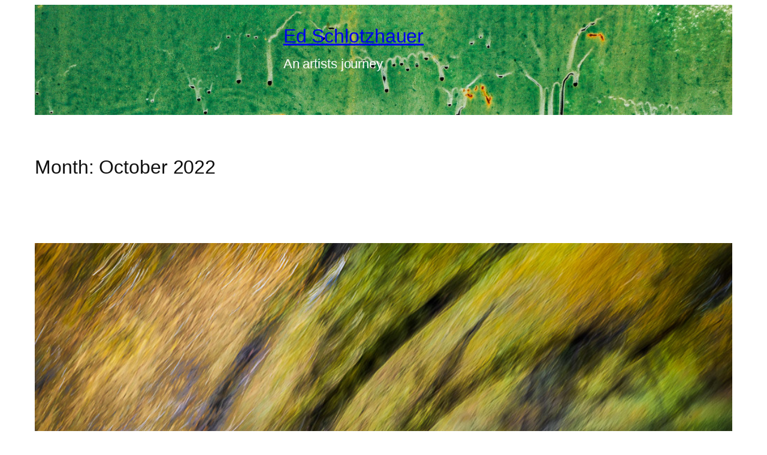

--- FILE ---
content_type: text/html; charset=UTF-8
request_url: http://blog.schlotz.net/2022/10/
body_size: 31569
content:
<!DOCTYPE html><html lang="en-US"><head><script data-no-optimize="1">var litespeed_docref=sessionStorage.getItem("litespeed_docref");litespeed_docref&&(Object.defineProperty(document,"referrer",{get:function(){return litespeed_docref}}),sessionStorage.removeItem("litespeed_docref"));</script> <meta charset="UTF-8" /><meta name="viewport" content="width=device-width, initial-scale=1" /><meta name='robots' content='noindex, follow' /><meta property="og:locale" content="en_US" /><meta property="og:type" content="website" /><meta property="og:title" content="October 2022 - Ed Schlotzhauer" /><meta property="og:url" content="https://blog.schlotz.net/2022/10/" /><meta property="og:site_name" content="Ed Schlotzhauer" /><meta name="twitter:card" content="summary_large_image" /> <script type="application/ld+json" class="yoast-schema-graph">{"@context":"https://schema.org","@graph":[{"@type":"CollectionPage","@id":"https://blog.schlotz.net/2022/10/","url":"https://blog.schlotz.net/2022/10/","name":"October 2022 - Ed Schlotzhauer","isPartOf":{"@id":"https://blog.schlotz.net/#website"},"primaryImageOfPage":{"@id":"https://blog.schlotz.net/2022/10/#primaryimage"},"image":{"@id":"https://blog.schlotz.net/2022/10/#primaryimage"},"thumbnailUrl":"https://blog.schlotz.net/wp-content/uploads/2022/10/20211019-071-Edit.jpg","breadcrumb":{"@id":"https://blog.schlotz.net/2022/10/#breadcrumb"},"inLanguage":"en-US"},{"@type":"ImageObject","inLanguage":"en-US","@id":"https://blog.schlotz.net/2022/10/#primaryimage","url":"https://blog.schlotz.net/wp-content/uploads/2022/10/20211019-071-Edit.jpg","contentUrl":"https://blog.schlotz.net/wp-content/uploads/2022/10/20211019-071-Edit.jpg","width":1000,"height":667,"caption":"intentional camera movement creates a unique view of fall colors"},{"@type":"BreadcrumbList","@id":"https://blog.schlotz.net/2022/10/#breadcrumb","itemListElement":[{"@type":"ListItem","position":1,"name":"Home","item":"https://blog.schlotz.net/"},{"@type":"ListItem","position":2,"name":"Archives for October 2022"}]},{"@type":"WebSite","@id":"https://blog.schlotz.net/#website","url":"https://blog.schlotz.net/","name":"Ed Schlotzhauer","description":"An artists journey","publisher":{"@id":"https://blog.schlotz.net/#organization"},"potentialAction":[{"@type":"SearchAction","target":{"@type":"EntryPoint","urlTemplate":"https://blog.schlotz.net/?s={search_term_string}"},"query-input":{"@type":"PropertyValueSpecification","valueRequired":true,"valueName":"search_term_string"}}],"inLanguage":"en-US"},{"@type":"Organization","@id":"https://blog.schlotz.net/#organization","name":"Ed Schlotzhauer","url":"https://blog.schlotz.net/","logo":{"@type":"ImageObject","inLanguage":"en-US","@id":"https://blog.schlotz.net/#/schema/logo/image/","url":"https://blog.schlotz.net/wp-content/uploads/2025/01/Road-Mountain-logo-SC-3-Mountain-Red.png","contentUrl":"https://blog.schlotz.net/wp-content/uploads/2025/01/Road-Mountain-logo-SC-3-Mountain-Red.png","width":517,"height":356,"caption":"Ed Schlotzhauer"},"image":{"@id":"https://blog.schlotz.net/#/schema/logo/image/"}}]}</script> <title>October 2022 - Ed Schlotzhauer</title><link rel="alternate" type="application/rss+xml" title="Ed Schlotzhauer &raquo; Feed" href="https://blog.schlotz.net/feed/" /><link rel="alternate" type="application/rss+xml" title="Ed Schlotzhauer &raquo; Comments Feed" href="https://blog.schlotz.net/comments/feed/" /><style id='wp-img-auto-sizes-contain-inline-css'>img:is([sizes=auto i],[sizes^="auto," i]){contain-intrinsic-size:3000px 1500px}
/*# sourceURL=wp-img-auto-sizes-contain-inline-css */</style><link data-optimized="2" rel="stylesheet" href="https://blog.schlotz.net/wp-content/litespeed/css/e26296379d04fd3f32c7497e4608be0a.css?ver=869bb" /><style id='wp-block-site-title-inline-css'>.wp-block-site-title{box-sizing:border-box}.wp-block-site-title :where(a){color:inherit;font-family:inherit;font-size:inherit;font-style:inherit;font-weight:inherit;letter-spacing:inherit;line-height:inherit;text-decoration:inherit}
/*# sourceURL=http://blog.schlotz.net/wp-includes/blocks/site-title/style.min.css */</style><style id='wp-block-site-tagline-inline-css'>.wp-block-site-tagline{box-sizing:border-box}
/*# sourceURL=http://blog.schlotz.net/wp-includes/blocks/site-tagline/style.min.css */</style><style id='wp-block-group-inline-css'>.wp-block-group{box-sizing:border-box}:where(.wp-block-group.wp-block-group-is-layout-constrained){position:relative}
/*# sourceURL=http://blog.schlotz.net/wp-includes/blocks/group/style.min.css */</style><style id='wp-block-navigation-inline-css'>.wp-block-navigation{position:relative}.wp-block-navigation ul{margin-bottom:0;margin-left:0;margin-top:0;padding-left:0}.wp-block-navigation ul,.wp-block-navigation ul li{list-style:none;padding:0}.wp-block-navigation .wp-block-navigation-item{align-items:center;background-color:inherit;display:flex;position:relative}.wp-block-navigation .wp-block-navigation-item .wp-block-navigation__submenu-container:empty{display:none}.wp-block-navigation .wp-block-navigation-item__content{display:block;z-index:1}.wp-block-navigation .wp-block-navigation-item__content.wp-block-navigation-item__content{color:inherit}.wp-block-navigation.has-text-decoration-underline .wp-block-navigation-item__content,.wp-block-navigation.has-text-decoration-underline .wp-block-navigation-item__content:active,.wp-block-navigation.has-text-decoration-underline .wp-block-navigation-item__content:focus{text-decoration:underline}.wp-block-navigation.has-text-decoration-line-through .wp-block-navigation-item__content,.wp-block-navigation.has-text-decoration-line-through .wp-block-navigation-item__content:active,.wp-block-navigation.has-text-decoration-line-through .wp-block-navigation-item__content:focus{text-decoration:line-through}.wp-block-navigation :where(a),.wp-block-navigation :where(a:active),.wp-block-navigation :where(a:focus){text-decoration:none}.wp-block-navigation .wp-block-navigation__submenu-icon{align-self:center;background-color:inherit;border:none;color:currentColor;display:inline-block;font-size:inherit;height:.6em;line-height:0;margin-left:.25em;padding:0;width:.6em}.wp-block-navigation .wp-block-navigation__submenu-icon svg{display:inline-block;stroke:currentColor;height:inherit;margin-top:.075em;width:inherit}.wp-block-navigation{--navigation-layout-justification-setting:flex-start;--navigation-layout-direction:row;--navigation-layout-wrap:wrap;--navigation-layout-justify:flex-start;--navigation-layout-align:center}.wp-block-navigation.is-vertical{--navigation-layout-direction:column;--navigation-layout-justify:initial;--navigation-layout-align:flex-start}.wp-block-navigation.no-wrap{--navigation-layout-wrap:nowrap}.wp-block-navigation.items-justified-center{--navigation-layout-justification-setting:center;--navigation-layout-justify:center}.wp-block-navigation.items-justified-center.is-vertical{--navigation-layout-align:center}.wp-block-navigation.items-justified-right{--navigation-layout-justification-setting:flex-end;--navigation-layout-justify:flex-end}.wp-block-navigation.items-justified-right.is-vertical{--navigation-layout-align:flex-end}.wp-block-navigation.items-justified-space-between{--navigation-layout-justification-setting:space-between;--navigation-layout-justify:space-between}.wp-block-navigation .has-child .wp-block-navigation__submenu-container{align-items:normal;background-color:inherit;color:inherit;display:flex;flex-direction:column;opacity:0;position:absolute;z-index:2}@media not (prefers-reduced-motion){.wp-block-navigation .has-child .wp-block-navigation__submenu-container{transition:opacity .1s linear}}.wp-block-navigation .has-child .wp-block-navigation__submenu-container{height:0;overflow:hidden;visibility:hidden;width:0}.wp-block-navigation .has-child .wp-block-navigation__submenu-container>.wp-block-navigation-item>.wp-block-navigation-item__content{display:flex;flex-grow:1;padding:.5em 1em}.wp-block-navigation .has-child .wp-block-navigation__submenu-container>.wp-block-navigation-item>.wp-block-navigation-item__content .wp-block-navigation__submenu-icon{margin-left:auto;margin-right:0}.wp-block-navigation .has-child .wp-block-navigation__submenu-container .wp-block-navigation-item__content{margin:0}.wp-block-navigation .has-child .wp-block-navigation__submenu-container{left:-1px;top:100%}@media (min-width:782px){.wp-block-navigation .has-child .wp-block-navigation__submenu-container .wp-block-navigation__submenu-container{left:100%;top:-1px}.wp-block-navigation .has-child .wp-block-navigation__submenu-container .wp-block-navigation__submenu-container:before{background:#0000;content:"";display:block;height:100%;position:absolute;right:100%;width:.5em}.wp-block-navigation .has-child .wp-block-navigation__submenu-container .wp-block-navigation__submenu-icon{margin-right:.25em}.wp-block-navigation .has-child .wp-block-navigation__submenu-container .wp-block-navigation__submenu-icon svg{transform:rotate(-90deg)}}.wp-block-navigation .has-child .wp-block-navigation-submenu__toggle[aria-expanded=true]~.wp-block-navigation__submenu-container,.wp-block-navigation .has-child:not(.open-on-click):hover>.wp-block-navigation__submenu-container,.wp-block-navigation .has-child:not(.open-on-click):not(.open-on-hover-click):focus-within>.wp-block-navigation__submenu-container{height:auto;min-width:200px;opacity:1;overflow:visible;visibility:visible;width:auto}.wp-block-navigation.has-background .has-child .wp-block-navigation__submenu-container{left:0;top:100%}@media (min-width:782px){.wp-block-navigation.has-background .has-child .wp-block-navigation__submenu-container .wp-block-navigation__submenu-container{left:100%;top:0}}.wp-block-navigation-submenu{display:flex;position:relative}.wp-block-navigation-submenu .wp-block-navigation__submenu-icon svg{stroke:currentColor}button.wp-block-navigation-item__content{background-color:initial;border:none;color:currentColor;font-family:inherit;font-size:inherit;font-style:inherit;font-weight:inherit;letter-spacing:inherit;line-height:inherit;text-align:left;text-transform:inherit}.wp-block-navigation-submenu__toggle{cursor:pointer}.wp-block-navigation-submenu__toggle[aria-expanded=true]+.wp-block-navigation__submenu-icon>svg,.wp-block-navigation-submenu__toggle[aria-expanded=true]>svg{transform:rotate(180deg)}.wp-block-navigation-item.open-on-click .wp-block-navigation-submenu__toggle{padding-left:0;padding-right:.85em}.wp-block-navigation-item.open-on-click .wp-block-navigation-submenu__toggle+.wp-block-navigation__submenu-icon{margin-left:-.6em;pointer-events:none}.wp-block-navigation-item.open-on-click button.wp-block-navigation-item__content:not(.wp-block-navigation-submenu__toggle){padding:0}.wp-block-navigation .wp-block-page-list,.wp-block-navigation__container,.wp-block-navigation__responsive-close,.wp-block-navigation__responsive-container,.wp-block-navigation__responsive-container-content,.wp-block-navigation__responsive-dialog{gap:inherit}:where(.wp-block-navigation.has-background .wp-block-navigation-item a:not(.wp-element-button)),:where(.wp-block-navigation.has-background .wp-block-navigation-submenu a:not(.wp-element-button)){padding:.5em 1em}:where(.wp-block-navigation .wp-block-navigation__submenu-container .wp-block-navigation-item a:not(.wp-element-button)),:where(.wp-block-navigation .wp-block-navigation__submenu-container .wp-block-navigation-submenu a:not(.wp-element-button)),:where(.wp-block-navigation .wp-block-navigation__submenu-container .wp-block-navigation-submenu button.wp-block-navigation-item__content),:where(.wp-block-navigation .wp-block-navigation__submenu-container .wp-block-pages-list__item button.wp-block-navigation-item__content){padding:.5em 1em}.wp-block-navigation.items-justified-right .wp-block-navigation__container .has-child .wp-block-navigation__submenu-container,.wp-block-navigation.items-justified-right .wp-block-page-list>.has-child .wp-block-navigation__submenu-container,.wp-block-navigation.items-justified-space-between .wp-block-page-list>.has-child:last-child .wp-block-navigation__submenu-container,.wp-block-navigation.items-justified-space-between>.wp-block-navigation__container>.has-child:last-child .wp-block-navigation__submenu-container{left:auto;right:0}.wp-block-navigation.items-justified-right .wp-block-navigation__container .has-child .wp-block-navigation__submenu-container .wp-block-navigation__submenu-container,.wp-block-navigation.items-justified-right .wp-block-page-list>.has-child .wp-block-navigation__submenu-container .wp-block-navigation__submenu-container,.wp-block-navigation.items-justified-space-between .wp-block-page-list>.has-child:last-child .wp-block-navigation__submenu-container .wp-block-navigation__submenu-container,.wp-block-navigation.items-justified-space-between>.wp-block-navigation__container>.has-child:last-child .wp-block-navigation__submenu-container .wp-block-navigation__submenu-container{left:-1px;right:-1px}@media (min-width:782px){.wp-block-navigation.items-justified-right .wp-block-navigation__container .has-child .wp-block-navigation__submenu-container .wp-block-navigation__submenu-container,.wp-block-navigation.items-justified-right .wp-block-page-list>.has-child .wp-block-navigation__submenu-container .wp-block-navigation__submenu-container,.wp-block-navigation.items-justified-space-between .wp-block-page-list>.has-child:last-child .wp-block-navigation__submenu-container .wp-block-navigation__submenu-container,.wp-block-navigation.items-justified-space-between>.wp-block-navigation__container>.has-child:last-child .wp-block-navigation__submenu-container .wp-block-navigation__submenu-container{left:auto;right:100%}}.wp-block-navigation:not(.has-background) .wp-block-navigation__submenu-container{background-color:#fff;border:1px solid #00000026}.wp-block-navigation.has-background .wp-block-navigation__submenu-container{background-color:inherit}.wp-block-navigation:not(.has-text-color) .wp-block-navigation__submenu-container{color:#000}.wp-block-navigation__container{align-items:var(--navigation-layout-align,initial);display:flex;flex-direction:var(--navigation-layout-direction,initial);flex-wrap:var(--navigation-layout-wrap,wrap);justify-content:var(--navigation-layout-justify,initial);list-style:none;margin:0;padding-left:0}.wp-block-navigation__container .is-responsive{display:none}.wp-block-navigation__container:only-child,.wp-block-page-list:only-child{flex-grow:1}@keyframes overlay-menu__fade-in-animation{0%{opacity:0;transform:translateY(.5em)}to{opacity:1;transform:translateY(0)}}.wp-block-navigation__responsive-container{bottom:0;display:none;left:0;position:fixed;right:0;top:0}.wp-block-navigation__responsive-container :where(.wp-block-navigation-item a){color:inherit}.wp-block-navigation__responsive-container .wp-block-navigation__responsive-container-content{align-items:var(--navigation-layout-align,initial);display:flex;flex-direction:var(--navigation-layout-direction,initial);flex-wrap:var(--navigation-layout-wrap,wrap);justify-content:var(--navigation-layout-justify,initial)}.wp-block-navigation__responsive-container:not(.is-menu-open.is-menu-open){background-color:inherit!important;color:inherit!important}.wp-block-navigation__responsive-container.is-menu-open{background-color:inherit;display:flex;flex-direction:column}@media not (prefers-reduced-motion){.wp-block-navigation__responsive-container.is-menu-open{animation:overlay-menu__fade-in-animation .1s ease-out;animation-fill-mode:forwards}}.wp-block-navigation__responsive-container.is-menu-open{overflow:auto;padding:clamp(1rem,var(--wp--style--root--padding-top),20rem) clamp(1rem,var(--wp--style--root--padding-right),20rem) clamp(1rem,var(--wp--style--root--padding-bottom),20rem) clamp(1rem,var(--wp--style--root--padding-left),20rem);z-index:100000}.wp-block-navigation__responsive-container.is-menu-open .wp-block-navigation__responsive-container-content{align-items:var(--navigation-layout-justification-setting,inherit);display:flex;flex-direction:column;flex-wrap:nowrap;overflow:visible;padding-top:calc(2rem + 24px)}.wp-block-navigation__responsive-container.is-menu-open .wp-block-navigation__responsive-container-content,.wp-block-navigation__responsive-container.is-menu-open .wp-block-navigation__responsive-container-content .wp-block-navigation__container,.wp-block-navigation__responsive-container.is-menu-open .wp-block-navigation__responsive-container-content .wp-block-page-list{justify-content:flex-start}.wp-block-navigation__responsive-container.is-menu-open .wp-block-navigation__responsive-container-content .wp-block-navigation__submenu-icon{display:none}.wp-block-navigation__responsive-container.is-menu-open .wp-block-navigation__responsive-container-content .has-child .wp-block-navigation__submenu-container{border:none;height:auto;min-width:200px;opacity:1;overflow:initial;padding-left:2rem;padding-right:2rem;position:static;visibility:visible;width:auto}.wp-block-navigation__responsive-container.is-menu-open .wp-block-navigation__responsive-container-content .wp-block-navigation__container,.wp-block-navigation__responsive-container.is-menu-open .wp-block-navigation__responsive-container-content .wp-block-navigation__submenu-container{gap:inherit}.wp-block-navigation__responsive-container.is-menu-open .wp-block-navigation__responsive-container-content .wp-block-navigation__submenu-container{padding-top:var(--wp--style--block-gap,2em)}.wp-block-navigation__responsive-container.is-menu-open .wp-block-navigation__responsive-container-content .wp-block-navigation-item__content{padding:0}.wp-block-navigation__responsive-container.is-menu-open .wp-block-navigation__responsive-container-content .wp-block-navigation-item,.wp-block-navigation__responsive-container.is-menu-open .wp-block-navigation__responsive-container-content .wp-block-navigation__container,.wp-block-navigation__responsive-container.is-menu-open .wp-block-navigation__responsive-container-content .wp-block-page-list{align-items:var(--navigation-layout-justification-setting,initial);display:flex;flex-direction:column}.wp-block-navigation__responsive-container.is-menu-open .wp-block-navigation-item,.wp-block-navigation__responsive-container.is-menu-open .wp-block-navigation-item .wp-block-navigation__submenu-container,.wp-block-navigation__responsive-container.is-menu-open .wp-block-navigation__container,.wp-block-navigation__responsive-container.is-menu-open .wp-block-page-list{background:#0000!important;color:inherit!important}.wp-block-navigation__responsive-container.is-menu-open .wp-block-navigation__submenu-container.wp-block-navigation__submenu-container.wp-block-navigation__submenu-container.wp-block-navigation__submenu-container{left:auto;right:auto}@media (min-width:600px){.wp-block-navigation__responsive-container:not(.hidden-by-default):not(.is-menu-open){background-color:inherit;display:block;position:relative;width:100%;z-index:auto}.wp-block-navigation__responsive-container:not(.hidden-by-default):not(.is-menu-open) .wp-block-navigation__responsive-container-close{display:none}.wp-block-navigation__responsive-container.is-menu-open .wp-block-navigation__submenu-container.wp-block-navigation__submenu-container.wp-block-navigation__submenu-container.wp-block-navigation__submenu-container{left:0}}.wp-block-navigation:not(.has-background) .wp-block-navigation__responsive-container.is-menu-open{background-color:#fff}.wp-block-navigation:not(.has-text-color) .wp-block-navigation__responsive-container.is-menu-open{color:#000}.wp-block-navigation__toggle_button_label{font-size:1rem;font-weight:700}.wp-block-navigation__responsive-container-close,.wp-block-navigation__responsive-container-open{background:#0000;border:none;color:currentColor;cursor:pointer;margin:0;padding:0;text-transform:inherit;vertical-align:middle}.wp-block-navigation__responsive-container-close svg,.wp-block-navigation__responsive-container-open svg{fill:currentColor;display:block;height:24px;pointer-events:none;width:24px}.wp-block-navigation__responsive-container-open{display:flex}.wp-block-navigation__responsive-container-open.wp-block-navigation__responsive-container-open.wp-block-navigation__responsive-container-open{font-family:inherit;font-size:inherit;font-weight:inherit}@media (min-width:600px){.wp-block-navigation__responsive-container-open:not(.always-shown){display:none}}.wp-block-navigation__responsive-container-close{position:absolute;right:0;top:0;z-index:2}.wp-block-navigation__responsive-container-close.wp-block-navigation__responsive-container-close.wp-block-navigation__responsive-container-close{font-family:inherit;font-size:inherit;font-weight:inherit}.wp-block-navigation__responsive-close{width:100%}.has-modal-open .wp-block-navigation__responsive-close{margin-left:auto;margin-right:auto;max-width:var(--wp--style--global--wide-size,100%)}.wp-block-navigation__responsive-close:focus{outline:none}.is-menu-open .wp-block-navigation__responsive-close,.is-menu-open .wp-block-navigation__responsive-container-content,.is-menu-open .wp-block-navigation__responsive-dialog{box-sizing:border-box}.wp-block-navigation__responsive-dialog{position:relative}.has-modal-open .admin-bar .is-menu-open .wp-block-navigation__responsive-dialog{margin-top:46px}@media (min-width:782px){.has-modal-open .admin-bar .is-menu-open .wp-block-navigation__responsive-dialog{margin-top:32px}}html.has-modal-open{overflow:hidden}
/*# sourceURL=http://blog.schlotz.net/wp-includes/blocks/navigation/style.min.css */</style><style id='wp-block-site-logo-inline-css'>.wp-block-site-logo{box-sizing:border-box;line-height:0}.wp-block-site-logo a{display:inline-block;line-height:0}.wp-block-site-logo.is-default-size img{height:auto;width:120px}.wp-block-site-logo img{height:auto;max-width:100%}.wp-block-site-logo a,.wp-block-site-logo img{border-radius:inherit}.wp-block-site-logo.aligncenter{margin-left:auto;margin-right:auto;text-align:center}:root :where(.wp-block-site-logo.is-style-rounded){border-radius:9999px}
/*# sourceURL=http://blog.schlotz.net/wp-includes/blocks/site-logo/style.min.css */</style><style id='wp-block-query-title-inline-css'>.wp-block-query-title{box-sizing:border-box}
/*# sourceURL=http://blog.schlotz.net/wp-includes/blocks/query-title/style.min.css */</style><style id='wp-block-post-featured-image-inline-css'>.wp-block-post-featured-image{margin-left:0;margin-right:0}.wp-block-post-featured-image a{display:block;height:100%}.wp-block-post-featured-image :where(img){box-sizing:border-box;height:auto;max-width:100%;vertical-align:bottom;width:100%}.wp-block-post-featured-image.alignfull img,.wp-block-post-featured-image.alignwide img{width:100%}.wp-block-post-featured-image .wp-block-post-featured-image__overlay.has-background-dim{background-color:#000;inset:0;position:absolute}.wp-block-post-featured-image{position:relative}.wp-block-post-featured-image .wp-block-post-featured-image__overlay.has-background-gradient{background-color:initial}.wp-block-post-featured-image .wp-block-post-featured-image__overlay.has-background-dim-0{opacity:0}.wp-block-post-featured-image .wp-block-post-featured-image__overlay.has-background-dim-10{opacity:.1}.wp-block-post-featured-image .wp-block-post-featured-image__overlay.has-background-dim-20{opacity:.2}.wp-block-post-featured-image .wp-block-post-featured-image__overlay.has-background-dim-30{opacity:.3}.wp-block-post-featured-image .wp-block-post-featured-image__overlay.has-background-dim-40{opacity:.4}.wp-block-post-featured-image .wp-block-post-featured-image__overlay.has-background-dim-50{opacity:.5}.wp-block-post-featured-image .wp-block-post-featured-image__overlay.has-background-dim-60{opacity:.6}.wp-block-post-featured-image .wp-block-post-featured-image__overlay.has-background-dim-70{opacity:.7}.wp-block-post-featured-image .wp-block-post-featured-image__overlay.has-background-dim-80{opacity:.8}.wp-block-post-featured-image .wp-block-post-featured-image__overlay.has-background-dim-90{opacity:.9}.wp-block-post-featured-image .wp-block-post-featured-image__overlay.has-background-dim-100{opacity:1}.wp-block-post-featured-image:where(.alignleft,.alignright){width:100%}
/*# sourceURL=http://blog.schlotz.net/wp-includes/blocks/post-featured-image/style.min.css */</style><style id='wp-block-post-title-inline-css'>.wp-block-post-title{box-sizing:border-box;word-break:break-word}.wp-block-post-title :where(a){display:inline-block;font-family:inherit;font-size:inherit;font-style:inherit;font-weight:inherit;letter-spacing:inherit;line-height:inherit;text-decoration:inherit}
/*# sourceURL=http://blog.schlotz.net/wp-includes/blocks/post-title/style.min.css */</style><style id='wp-block-paragraph-inline-css'>.is-small-text{font-size:.875em}.is-regular-text{font-size:1em}.is-large-text{font-size:2.25em}.is-larger-text{font-size:3em}.has-drop-cap:not(:focus):first-letter{float:left;font-size:8.4em;font-style:normal;font-weight:100;line-height:.68;margin:.05em .1em 0 0;text-transform:uppercase}body.rtl .has-drop-cap:not(:focus):first-letter{float:none;margin-left:.1em}p.has-drop-cap.has-background{overflow:hidden}:root :where(p.has-background){padding:1.25em 2.375em}:where(p.has-text-color:not(.has-link-color)) a{color:inherit}p.has-text-align-left[style*="writing-mode:vertical-lr"],p.has-text-align-right[style*="writing-mode:vertical-rl"]{rotate:180deg}
/*# sourceURL=http://blog.schlotz.net/wp-includes/blocks/paragraph/style.min.css */</style><style id='wp-block-heading-inline-css'>h1:where(.wp-block-heading).has-background,h2:where(.wp-block-heading).has-background,h3:where(.wp-block-heading).has-background,h4:where(.wp-block-heading).has-background,h5:where(.wp-block-heading).has-background,h6:where(.wp-block-heading).has-background{padding:1.25em 2.375em}h1.has-text-align-left[style*=writing-mode]:where([style*=vertical-lr]),h1.has-text-align-right[style*=writing-mode]:where([style*=vertical-rl]),h2.has-text-align-left[style*=writing-mode]:where([style*=vertical-lr]),h2.has-text-align-right[style*=writing-mode]:where([style*=vertical-rl]),h3.has-text-align-left[style*=writing-mode]:where([style*=vertical-lr]),h3.has-text-align-right[style*=writing-mode]:where([style*=vertical-rl]),h4.has-text-align-left[style*=writing-mode]:where([style*=vertical-lr]),h4.has-text-align-right[style*=writing-mode]:where([style*=vertical-rl]),h5.has-text-align-left[style*=writing-mode]:where([style*=vertical-lr]),h5.has-text-align-right[style*=writing-mode]:where([style*=vertical-rl]),h6.has-text-align-left[style*=writing-mode]:where([style*=vertical-lr]),h6.has-text-align-right[style*=writing-mode]:where([style*=vertical-rl]){rotate:180deg}
/*# sourceURL=http://blog.schlotz.net/wp-includes/blocks/heading/style.min.css */</style><style id='wp-block-post-content-inline-css'>.wp-block-post-content{display:flow-root}
/*# sourceURL=http://blog.schlotz.net/wp-includes/blocks/post-content/style.min.css */</style><style id='wp-block-post-date-inline-css'>.wp-block-post-date{box-sizing:border-box}
/*# sourceURL=http://blog.schlotz.net/wp-includes/blocks/post-date/style.min.css */</style><style id='wp-block-quote-inline-css'>.wp-block-quote{box-sizing:border-box;overflow-wrap:break-word}.wp-block-quote.is-large:where(:not(.is-style-plain)),.wp-block-quote.is-style-large:where(:not(.is-style-plain)){margin-bottom:1em;padding:0 1em}.wp-block-quote.is-large:where(:not(.is-style-plain)) p,.wp-block-quote.is-style-large:where(:not(.is-style-plain)) p{font-size:1.5em;font-style:italic;line-height:1.6}.wp-block-quote.is-large:where(:not(.is-style-plain)) cite,.wp-block-quote.is-large:where(:not(.is-style-plain)) footer,.wp-block-quote.is-style-large:where(:not(.is-style-plain)) cite,.wp-block-quote.is-style-large:where(:not(.is-style-plain)) footer{font-size:1.125em;text-align:right}.wp-block-quote>cite{display:block}
/*# sourceURL=http://blog.schlotz.net/wp-includes/blocks/quote/style.min.css */</style><style id='wp-block-post-template-inline-css'>.wp-block-post-template{box-sizing:border-box;list-style:none;margin-bottom:0;margin-top:0;max-width:100%;padding:0}.wp-block-post-template.is-flex-container{display:flex;flex-direction:row;flex-wrap:wrap;gap:1.25em}.wp-block-post-template.is-flex-container>li{margin:0;width:100%}@media (min-width:600px){.wp-block-post-template.is-flex-container.is-flex-container.columns-2>li{width:calc(50% - .625em)}.wp-block-post-template.is-flex-container.is-flex-container.columns-3>li{width:calc(33.33333% - .83333em)}.wp-block-post-template.is-flex-container.is-flex-container.columns-4>li{width:calc(25% - .9375em)}.wp-block-post-template.is-flex-container.is-flex-container.columns-5>li{width:calc(20% - 1em)}.wp-block-post-template.is-flex-container.is-flex-container.columns-6>li{width:calc(16.66667% - 1.04167em)}}@media (max-width:600px){.wp-block-post-template-is-layout-grid.wp-block-post-template-is-layout-grid.wp-block-post-template-is-layout-grid.wp-block-post-template-is-layout-grid{grid-template-columns:1fr}}.wp-block-post-template-is-layout-constrained>li>.alignright,.wp-block-post-template-is-layout-flow>li>.alignright{float:right;margin-inline-end:0;margin-inline-start:2em}.wp-block-post-template-is-layout-constrained>li>.alignleft,.wp-block-post-template-is-layout-flow>li>.alignleft{float:left;margin-inline-end:2em;margin-inline-start:0}.wp-block-post-template-is-layout-constrained>li>.aligncenter,.wp-block-post-template-is-layout-flow>li>.aligncenter{margin-inline-end:auto;margin-inline-start:auto}
/*# sourceURL=http://blog.schlotz.net/wp-includes/blocks/post-template/style.min.css */</style><style id='wp-block-spacer-inline-css'>.wp-block-spacer{clear:both}
/*# sourceURL=http://blog.schlotz.net/wp-includes/blocks/spacer/style.min.css */</style><style id='wp-block-columns-inline-css'>.wp-block-columns{box-sizing:border-box;display:flex;flex-wrap:wrap!important}@media (min-width:782px){.wp-block-columns{flex-wrap:nowrap!important}}.wp-block-columns{align-items:normal!important}.wp-block-columns.are-vertically-aligned-top{align-items:flex-start}.wp-block-columns.are-vertically-aligned-center{align-items:center}.wp-block-columns.are-vertically-aligned-bottom{align-items:flex-end}@media (max-width:781px){.wp-block-columns:not(.is-not-stacked-on-mobile)>.wp-block-column{flex-basis:100%!important}}@media (min-width:782px){.wp-block-columns:not(.is-not-stacked-on-mobile)>.wp-block-column{flex-basis:0;flex-grow:1}.wp-block-columns:not(.is-not-stacked-on-mobile)>.wp-block-column[style*=flex-basis]{flex-grow:0}}.wp-block-columns.is-not-stacked-on-mobile{flex-wrap:nowrap!important}.wp-block-columns.is-not-stacked-on-mobile>.wp-block-column{flex-basis:0;flex-grow:1}.wp-block-columns.is-not-stacked-on-mobile>.wp-block-column[style*=flex-basis]{flex-grow:0}:where(.wp-block-columns){margin-bottom:1.75em}:where(.wp-block-columns.has-background){padding:1.25em 2.375em}.wp-block-column{flex-grow:1;min-width:0;overflow-wrap:break-word;word-break:break-word}.wp-block-column.is-vertically-aligned-top{align-self:flex-start}.wp-block-column.is-vertically-aligned-center{align-self:center}.wp-block-column.is-vertically-aligned-bottom{align-self:flex-end}.wp-block-column.is-vertically-aligned-stretch{align-self:stretch}.wp-block-column.is-vertically-aligned-bottom,.wp-block-column.is-vertically-aligned-center,.wp-block-column.is-vertically-aligned-top{width:100%}
/*# sourceURL=http://blog.schlotz.net/wp-includes/blocks/columns/style.min.css */</style><style id='wp-block-navigation-link-inline-css'>.wp-block-navigation .wp-block-navigation-item__label{overflow-wrap:break-word}.wp-block-navigation .wp-block-navigation-item__description{display:none}.link-ui-tools{outline:1px solid #f0f0f0;padding:8px}.link-ui-block-inserter{padding-top:8px}.link-ui-block-inserter__back{margin-left:8px;text-transform:uppercase}
/*# sourceURL=http://blog.schlotz.net/wp-includes/blocks/navigation-link/style.min.css */</style><style id='wp-emoji-styles-inline-css'>img.wp-smiley, img.emoji {
		display: inline !important;
		border: none !important;
		box-shadow: none !important;
		height: 1em !important;
		width: 1em !important;
		margin: 0 0.07em !important;
		vertical-align: -0.1em !important;
		background: none !important;
		padding: 0 !important;
	}
/*# sourceURL=wp-emoji-styles-inline-css */</style><style id='wp-block-library-inline-css'>:root{--wp-block-synced-color:#7a00df;--wp-block-synced-color--rgb:122,0,223;--wp-bound-block-color:var(--wp-block-synced-color);--wp-editor-canvas-background:#ddd;--wp-admin-theme-color:#007cba;--wp-admin-theme-color--rgb:0,124,186;--wp-admin-theme-color-darker-10:#006ba1;--wp-admin-theme-color-darker-10--rgb:0,107,160.5;--wp-admin-theme-color-darker-20:#005a87;--wp-admin-theme-color-darker-20--rgb:0,90,135;--wp-admin-border-width-focus:2px}@media (min-resolution:192dpi){:root{--wp-admin-border-width-focus:1.5px}}.wp-element-button{cursor:pointer}:root .has-very-light-gray-background-color{background-color:#eee}:root .has-very-dark-gray-background-color{background-color:#313131}:root .has-very-light-gray-color{color:#eee}:root .has-very-dark-gray-color{color:#313131}:root .has-vivid-green-cyan-to-vivid-cyan-blue-gradient-background{background:linear-gradient(135deg,#00d084,#0693e3)}:root .has-purple-crush-gradient-background{background:linear-gradient(135deg,#34e2e4,#4721fb 50%,#ab1dfe)}:root .has-hazy-dawn-gradient-background{background:linear-gradient(135deg,#faaca8,#dad0ec)}:root .has-subdued-olive-gradient-background{background:linear-gradient(135deg,#fafae1,#67a671)}:root .has-atomic-cream-gradient-background{background:linear-gradient(135deg,#fdd79a,#004a59)}:root .has-nightshade-gradient-background{background:linear-gradient(135deg,#330968,#31cdcf)}:root .has-midnight-gradient-background{background:linear-gradient(135deg,#020381,#2874fc)}:root{--wp--preset--font-size--normal:16px;--wp--preset--font-size--huge:42px}.has-regular-font-size{font-size:1em}.has-larger-font-size{font-size:2.625em}.has-normal-font-size{font-size:var(--wp--preset--font-size--normal)}.has-huge-font-size{font-size:var(--wp--preset--font-size--huge)}.has-text-align-center{text-align:center}.has-text-align-left{text-align:left}.has-text-align-right{text-align:right}.has-fit-text{white-space:nowrap!important}#end-resizable-editor-section{display:none}.aligncenter{clear:both}.items-justified-left{justify-content:flex-start}.items-justified-center{justify-content:center}.items-justified-right{justify-content:flex-end}.items-justified-space-between{justify-content:space-between}.screen-reader-text{border:0;clip-path:inset(50%);height:1px;margin:-1px;overflow:hidden;padding:0;position:absolute;width:1px;word-wrap:normal!important}.screen-reader-text:focus{background-color:#ddd;clip-path:none;color:#444;display:block;font-size:1em;height:auto;left:5px;line-height:normal;padding:15px 23px 14px;text-decoration:none;top:5px;width:auto;z-index:100000}html :where(.has-border-color){border-style:solid}html :where([style*=border-top-color]){border-top-style:solid}html :where([style*=border-right-color]){border-right-style:solid}html :where([style*=border-bottom-color]){border-bottom-style:solid}html :where([style*=border-left-color]){border-left-style:solid}html :where([style*=border-width]){border-style:solid}html :where([style*=border-top-width]){border-top-style:solid}html :where([style*=border-right-width]){border-right-style:solid}html :where([style*=border-bottom-width]){border-bottom-style:solid}html :where([style*=border-left-width]){border-left-style:solid}html :where(img[class*=wp-image-]){height:auto;max-width:100%}:where(figure){margin:0 0 1em}html :where(.is-position-sticky){--wp-admin--admin-bar--position-offset:var(--wp-admin--admin-bar--height,0px)}@media screen and (max-width:600px){html :where(.is-position-sticky){--wp-admin--admin-bar--position-offset:0px}}
/*# sourceURL=/wp-includes/css/dist/block-library/common.min.css */</style><style id='global-styles-inline-css'>:root{--wp--preset--aspect-ratio--square: 1;--wp--preset--aspect-ratio--4-3: 4/3;--wp--preset--aspect-ratio--3-4: 3/4;--wp--preset--aspect-ratio--3-2: 3/2;--wp--preset--aspect-ratio--2-3: 2/3;--wp--preset--aspect-ratio--16-9: 16/9;--wp--preset--aspect-ratio--9-16: 9/16;--wp--preset--color--black: #000000;--wp--preset--color--cyan-bluish-gray: #abb8c3;--wp--preset--color--white: #ffffff;--wp--preset--color--pale-pink: #f78da7;--wp--preset--color--vivid-red: #cf2e2e;--wp--preset--color--luminous-vivid-orange: #ff6900;--wp--preset--color--luminous-vivid-amber: #fcb900;--wp--preset--color--light-green-cyan: #7bdcb5;--wp--preset--color--vivid-green-cyan: #00d084;--wp--preset--color--pale-cyan-blue: #8ed1fc;--wp--preset--color--vivid-cyan-blue: #0693e3;--wp--preset--color--vivid-purple: #9b51e0;--wp--preset--color--base: #FFFFFF;--wp--preset--color--contrast: #111111;--wp--preset--color--accent-1: #FFEE58;--wp--preset--color--accent-2: #F6CFF4;--wp--preset--color--accent-3: #503AA8;--wp--preset--color--accent-4: #686868;--wp--preset--color--accent-5: #FBFAF3;--wp--preset--color--accent-6: color-mix(in srgb, currentColor 20%, transparent);--wp--preset--gradient--vivid-cyan-blue-to-vivid-purple: linear-gradient(135deg,rgb(6,147,227) 0%,rgb(155,81,224) 100%);--wp--preset--gradient--light-green-cyan-to-vivid-green-cyan: linear-gradient(135deg,rgb(122,220,180) 0%,rgb(0,208,130) 100%);--wp--preset--gradient--luminous-vivid-amber-to-luminous-vivid-orange: linear-gradient(135deg,rgb(252,185,0) 0%,rgb(255,105,0) 100%);--wp--preset--gradient--luminous-vivid-orange-to-vivid-red: linear-gradient(135deg,rgb(255,105,0) 0%,rgb(207,46,46) 100%);--wp--preset--gradient--very-light-gray-to-cyan-bluish-gray: linear-gradient(135deg,rgb(238,238,238) 0%,rgb(169,184,195) 100%);--wp--preset--gradient--cool-to-warm-spectrum: linear-gradient(135deg,rgb(74,234,220) 0%,rgb(151,120,209) 20%,rgb(207,42,186) 40%,rgb(238,44,130) 60%,rgb(251,105,98) 80%,rgb(254,248,76) 100%);--wp--preset--gradient--blush-light-purple: linear-gradient(135deg,rgb(255,206,236) 0%,rgb(152,150,240) 100%);--wp--preset--gradient--blush-bordeaux: linear-gradient(135deg,rgb(254,205,165) 0%,rgb(254,45,45) 50%,rgb(107,0,62) 100%);--wp--preset--gradient--luminous-dusk: linear-gradient(135deg,rgb(255,203,112) 0%,rgb(199,81,192) 50%,rgb(65,88,208) 100%);--wp--preset--gradient--pale-ocean: linear-gradient(135deg,rgb(255,245,203) 0%,rgb(182,227,212) 50%,rgb(51,167,181) 100%);--wp--preset--gradient--electric-grass: linear-gradient(135deg,rgb(202,248,128) 0%,rgb(113,206,126) 100%);--wp--preset--gradient--midnight: linear-gradient(135deg,rgb(2,3,129) 0%,rgb(40,116,252) 100%);--wp--preset--font-size--small: 0.875rem;--wp--preset--font-size--medium: clamp(1rem, 1rem + ((1vw - 0.2rem) * 0.196), 1.125rem);--wp--preset--font-size--large: clamp(1.125rem, 1.125rem + ((1vw - 0.2rem) * 0.392), 1.375rem);--wp--preset--font-size--x-large: clamp(1.75rem, 1.75rem + ((1vw - 0.2rem) * 0.392), 2rem);--wp--preset--font-size--xx-large: clamp(2.15rem, 2.15rem + ((1vw - 0.2rem) * 1.333), 3rem);--wp--preset--font-family--manrope: Manrope, sans-serif;--wp--preset--font-family--fira-code: "Fira Code", monospace;--wp--preset--spacing--20: 10px;--wp--preset--spacing--30: 20px;--wp--preset--spacing--40: 30px;--wp--preset--spacing--50: clamp(30px, 5vw, 50px);--wp--preset--spacing--60: clamp(30px, 7vw, 70px);--wp--preset--spacing--70: clamp(50px, 7vw, 90px);--wp--preset--spacing--80: clamp(70px, 10vw, 140px);--wp--preset--shadow--natural: 6px 6px 9px rgba(0, 0, 0, 0.2);--wp--preset--shadow--deep: 12px 12px 50px rgba(0, 0, 0, 0.4);--wp--preset--shadow--sharp: 6px 6px 0px rgba(0, 0, 0, 0.2);--wp--preset--shadow--outlined: 6px 6px 0px -3px rgb(255, 255, 255), 6px 6px rgb(0, 0, 0);--wp--preset--shadow--crisp: 6px 6px 0px rgb(0, 0, 0);}:root { --wp--style--global--content-size: 645px;--wp--style--global--wide-size: 1340px; }:where(body) { margin: 0; }.wp-site-blocks { padding-top: var(--wp--style--root--padding-top); padding-bottom: var(--wp--style--root--padding-bottom); }.has-global-padding { padding-right: var(--wp--style--root--padding-right); padding-left: var(--wp--style--root--padding-left); }.has-global-padding > .alignfull { margin-right: calc(var(--wp--style--root--padding-right) * -1); margin-left: calc(var(--wp--style--root--padding-left) * -1); }.has-global-padding :where(:not(.alignfull.is-layout-flow) > .has-global-padding:not(.wp-block-block, .alignfull)) { padding-right: 0; padding-left: 0; }.has-global-padding :where(:not(.alignfull.is-layout-flow) > .has-global-padding:not(.wp-block-block, .alignfull)) > .alignfull { margin-left: 0; margin-right: 0; }.wp-site-blocks > .alignleft { float: left; margin-right: 2em; }.wp-site-blocks > .alignright { float: right; margin-left: 2em; }.wp-site-blocks > .aligncenter { justify-content: center; margin-left: auto; margin-right: auto; }:where(.wp-site-blocks) > * { margin-block-start: 1.2rem; margin-block-end: 0; }:where(.wp-site-blocks) > :first-child { margin-block-start: 0; }:where(.wp-site-blocks) > :last-child { margin-block-end: 0; }:root { --wp--style--block-gap: 1.2rem; }:root :where(.is-layout-flow) > :first-child{margin-block-start: 0;}:root :where(.is-layout-flow) > :last-child{margin-block-end: 0;}:root :where(.is-layout-flow) > *{margin-block-start: 1.2rem;margin-block-end: 0;}:root :where(.is-layout-constrained) > :first-child{margin-block-start: 0;}:root :where(.is-layout-constrained) > :last-child{margin-block-end: 0;}:root :where(.is-layout-constrained) > *{margin-block-start: 1.2rem;margin-block-end: 0;}:root :where(.is-layout-flex){gap: 1.2rem;}:root :where(.is-layout-grid){gap: 1.2rem;}.is-layout-flow > .alignleft{float: left;margin-inline-start: 0;margin-inline-end: 2em;}.is-layout-flow > .alignright{float: right;margin-inline-start: 2em;margin-inline-end: 0;}.is-layout-flow > .aligncenter{margin-left: auto !important;margin-right: auto !important;}.is-layout-constrained > .alignleft{float: left;margin-inline-start: 0;margin-inline-end: 2em;}.is-layout-constrained > .alignright{float: right;margin-inline-start: 2em;margin-inline-end: 0;}.is-layout-constrained > .aligncenter{margin-left: auto !important;margin-right: auto !important;}.is-layout-constrained > :where(:not(.alignleft):not(.alignright):not(.alignfull)){max-width: var(--wp--style--global--content-size);margin-left: auto !important;margin-right: auto !important;}.is-layout-constrained > .alignwide{max-width: var(--wp--style--global--wide-size);}body .is-layout-flex{display: flex;}.is-layout-flex{flex-wrap: wrap;align-items: center;}.is-layout-flex > :is(*, div){margin: 0;}body .is-layout-grid{display: grid;}.is-layout-grid > :is(*, div){margin: 0;}body{background-color: var(--wp--preset--color--base);color: var(--wp--preset--color--contrast);font-family: var(--wp--preset--font-family--manrope);font-size: var(--wp--preset--font-size--medium);font-style: normal;font-weight: 300;letter-spacing: -0.1px;line-height: 1.4;--wp--style--root--padding-top: 0px;--wp--style--root--padding-right: var(--wp--preset--spacing--50);--wp--style--root--padding-bottom: 0px;--wp--style--root--padding-left: var(--wp--preset--spacing--50);}a:where(:not(.wp-element-button)){color: currentColor;text-decoration: underline;}:root :where(a:where(:not(.wp-element-button)):hover){text-decoration: none;}h1, h2, h3, h4, h5, h6{font-style: normal;font-weight: 400;letter-spacing: -0.1px;line-height: 1.125;}h1{font-size: var(--wp--preset--font-size--x-large);}h2{font-size: var(--wp--preset--font-size--large);}h3{font-size: var(--wp--preset--font-size--large);}h4{font-size: var(--wp--preset--font-size--medium);}h5{font-size: var(--wp--preset--font-size--small);letter-spacing: 0.5px;}h6{font-size: var(--wp--preset--font-size--small);font-weight: 700;letter-spacing: 1.4px;text-transform: uppercase;}:root :where(.wp-element-button, .wp-block-button__link){background-color: var(--wp--preset--color--contrast);border-width: 0;color: var(--wp--preset--color--base);font-family: inherit;font-size: var(--wp--preset--font-size--medium);font-style: inherit;font-weight: inherit;letter-spacing: inherit;line-height: inherit;padding-top: 1rem;padding-right: 2.25rem;padding-bottom: 1rem;padding-left: 2.25rem;text-decoration: none;text-transform: inherit;}:root :where(.wp-element-button:hover, .wp-block-button__link:hover){background-color: color-mix(in srgb, var(--wp--preset--color--contrast) 85%, transparent);border-color: transparent;color: var(--wp--preset--color--base);}:root :where(.wp-element-button:focus, .wp-block-button__link:focus){outline-color: var(--wp--preset--color--accent-4);outline-offset: 2px;}:root :where(.wp-element-caption, .wp-block-audio figcaption, .wp-block-embed figcaption, .wp-block-gallery figcaption, .wp-block-image figcaption, .wp-block-table figcaption, .wp-block-video figcaption){font-size: var(--wp--preset--font-size--small);line-height: 1.4;}.has-black-color{color: var(--wp--preset--color--black) !important;}.has-cyan-bluish-gray-color{color: var(--wp--preset--color--cyan-bluish-gray) !important;}.has-white-color{color: var(--wp--preset--color--white) !important;}.has-pale-pink-color{color: var(--wp--preset--color--pale-pink) !important;}.has-vivid-red-color{color: var(--wp--preset--color--vivid-red) !important;}.has-luminous-vivid-orange-color{color: var(--wp--preset--color--luminous-vivid-orange) !important;}.has-luminous-vivid-amber-color{color: var(--wp--preset--color--luminous-vivid-amber) !important;}.has-light-green-cyan-color{color: var(--wp--preset--color--light-green-cyan) !important;}.has-vivid-green-cyan-color{color: var(--wp--preset--color--vivid-green-cyan) !important;}.has-pale-cyan-blue-color{color: var(--wp--preset--color--pale-cyan-blue) !important;}.has-vivid-cyan-blue-color{color: var(--wp--preset--color--vivid-cyan-blue) !important;}.has-vivid-purple-color{color: var(--wp--preset--color--vivid-purple) !important;}.has-base-color{color: var(--wp--preset--color--base) !important;}.has-contrast-color{color: var(--wp--preset--color--contrast) !important;}.has-accent-1-color{color: var(--wp--preset--color--accent-1) !important;}.has-accent-2-color{color: var(--wp--preset--color--accent-2) !important;}.has-accent-3-color{color: var(--wp--preset--color--accent-3) !important;}.has-accent-4-color{color: var(--wp--preset--color--accent-4) !important;}.has-accent-5-color{color: var(--wp--preset--color--accent-5) !important;}.has-accent-6-color{color: var(--wp--preset--color--accent-6) !important;}.has-black-background-color{background-color: var(--wp--preset--color--black) !important;}.has-cyan-bluish-gray-background-color{background-color: var(--wp--preset--color--cyan-bluish-gray) !important;}.has-white-background-color{background-color: var(--wp--preset--color--white) !important;}.has-pale-pink-background-color{background-color: var(--wp--preset--color--pale-pink) !important;}.has-vivid-red-background-color{background-color: var(--wp--preset--color--vivid-red) !important;}.has-luminous-vivid-orange-background-color{background-color: var(--wp--preset--color--luminous-vivid-orange) !important;}.has-luminous-vivid-amber-background-color{background-color: var(--wp--preset--color--luminous-vivid-amber) !important;}.has-light-green-cyan-background-color{background-color: var(--wp--preset--color--light-green-cyan) !important;}.has-vivid-green-cyan-background-color{background-color: var(--wp--preset--color--vivid-green-cyan) !important;}.has-pale-cyan-blue-background-color{background-color: var(--wp--preset--color--pale-cyan-blue) !important;}.has-vivid-cyan-blue-background-color{background-color: var(--wp--preset--color--vivid-cyan-blue) !important;}.has-vivid-purple-background-color{background-color: var(--wp--preset--color--vivid-purple) !important;}.has-base-background-color{background-color: var(--wp--preset--color--base) !important;}.has-contrast-background-color{background-color: var(--wp--preset--color--contrast) !important;}.has-accent-1-background-color{background-color: var(--wp--preset--color--accent-1) !important;}.has-accent-2-background-color{background-color: var(--wp--preset--color--accent-2) !important;}.has-accent-3-background-color{background-color: var(--wp--preset--color--accent-3) !important;}.has-accent-4-background-color{background-color: var(--wp--preset--color--accent-4) !important;}.has-accent-5-background-color{background-color: var(--wp--preset--color--accent-5) !important;}.has-accent-6-background-color{background-color: var(--wp--preset--color--accent-6) !important;}.has-black-border-color{border-color: var(--wp--preset--color--black) !important;}.has-cyan-bluish-gray-border-color{border-color: var(--wp--preset--color--cyan-bluish-gray) !important;}.has-white-border-color{border-color: var(--wp--preset--color--white) !important;}.has-pale-pink-border-color{border-color: var(--wp--preset--color--pale-pink) !important;}.has-vivid-red-border-color{border-color: var(--wp--preset--color--vivid-red) !important;}.has-luminous-vivid-orange-border-color{border-color: var(--wp--preset--color--luminous-vivid-orange) !important;}.has-luminous-vivid-amber-border-color{border-color: var(--wp--preset--color--luminous-vivid-amber) !important;}.has-light-green-cyan-border-color{border-color: var(--wp--preset--color--light-green-cyan) !important;}.has-vivid-green-cyan-border-color{border-color: var(--wp--preset--color--vivid-green-cyan) !important;}.has-pale-cyan-blue-border-color{border-color: var(--wp--preset--color--pale-cyan-blue) !important;}.has-vivid-cyan-blue-border-color{border-color: var(--wp--preset--color--vivid-cyan-blue) !important;}.has-vivid-purple-border-color{border-color: var(--wp--preset--color--vivid-purple) !important;}.has-base-border-color{border-color: var(--wp--preset--color--base) !important;}.has-contrast-border-color{border-color: var(--wp--preset--color--contrast) !important;}.has-accent-1-border-color{border-color: var(--wp--preset--color--accent-1) !important;}.has-accent-2-border-color{border-color: var(--wp--preset--color--accent-2) !important;}.has-accent-3-border-color{border-color: var(--wp--preset--color--accent-3) !important;}.has-accent-4-border-color{border-color: var(--wp--preset--color--accent-4) !important;}.has-accent-5-border-color{border-color: var(--wp--preset--color--accent-5) !important;}.has-accent-6-border-color{border-color: var(--wp--preset--color--accent-6) !important;}.has-vivid-cyan-blue-to-vivid-purple-gradient-background{background: var(--wp--preset--gradient--vivid-cyan-blue-to-vivid-purple) !important;}.has-light-green-cyan-to-vivid-green-cyan-gradient-background{background: var(--wp--preset--gradient--light-green-cyan-to-vivid-green-cyan) !important;}.has-luminous-vivid-amber-to-luminous-vivid-orange-gradient-background{background: var(--wp--preset--gradient--luminous-vivid-amber-to-luminous-vivid-orange) !important;}.has-luminous-vivid-orange-to-vivid-red-gradient-background{background: var(--wp--preset--gradient--luminous-vivid-orange-to-vivid-red) !important;}.has-very-light-gray-to-cyan-bluish-gray-gradient-background{background: var(--wp--preset--gradient--very-light-gray-to-cyan-bluish-gray) !important;}.has-cool-to-warm-spectrum-gradient-background{background: var(--wp--preset--gradient--cool-to-warm-spectrum) !important;}.has-blush-light-purple-gradient-background{background: var(--wp--preset--gradient--blush-light-purple) !important;}.has-blush-bordeaux-gradient-background{background: var(--wp--preset--gradient--blush-bordeaux) !important;}.has-luminous-dusk-gradient-background{background: var(--wp--preset--gradient--luminous-dusk) !important;}.has-pale-ocean-gradient-background{background: var(--wp--preset--gradient--pale-ocean) !important;}.has-electric-grass-gradient-background{background: var(--wp--preset--gradient--electric-grass) !important;}.has-midnight-gradient-background{background: var(--wp--preset--gradient--midnight) !important;}.has-small-font-size{font-size: var(--wp--preset--font-size--small) !important;}.has-medium-font-size{font-size: var(--wp--preset--font-size--medium) !important;}.has-large-font-size{font-size: var(--wp--preset--font-size--large) !important;}.has-x-large-font-size{font-size: var(--wp--preset--font-size--x-large) !important;}.has-xx-large-font-size{font-size: var(--wp--preset--font-size--xx-large) !important;}.has-manrope-font-family{font-family: var(--wp--preset--font-family--manrope) !important;}.has-fira-code-font-family{font-family: var(--wp--preset--font-family--fira-code) !important;}
:root :where(.wp-block-columns-is-layout-flow) > :first-child{margin-block-start: 0;}:root :where(.wp-block-columns-is-layout-flow) > :last-child{margin-block-end: 0;}:root :where(.wp-block-columns-is-layout-flow) > *{margin-block-start: var(--wp--preset--spacing--50);margin-block-end: 0;}:root :where(.wp-block-columns-is-layout-constrained) > :first-child{margin-block-start: 0;}:root :where(.wp-block-columns-is-layout-constrained) > :last-child{margin-block-end: 0;}:root :where(.wp-block-columns-is-layout-constrained) > *{margin-block-start: var(--wp--preset--spacing--50);margin-block-end: 0;}:root :where(.wp-block-columns-is-layout-flex){gap: var(--wp--preset--spacing--50);}:root :where(.wp-block-columns-is-layout-grid){gap: var(--wp--preset--spacing--50);}
:root :where(.wp-block-post-date){color: var(--wp--preset--color--accent-4);font-size: var(--wp--preset--font-size--small);}
:root :where(.wp-block-post-date a:where(:not(.wp-element-button))){color: var(--wp--preset--color--accent-4);text-decoration: none;}
:root :where(.wp-block-post-date a:where(:not(.wp-element-button)):hover){text-decoration: underline;}
:root :where(.wp-block-post-title a:where(:not(.wp-element-button))){text-decoration: none;}
:root :where(.wp-block-post-title a:where(:not(.wp-element-button)):hover){text-decoration: underline;}
:root :where(.wp-block-quote){border-color: currentColor;border-width: 0 0 0 2px;border-style: solid;font-size: var(--wp--preset--font-size--large);font-weight: 300;margin-right: 0;margin-left: 0;padding-top: var(--wp--preset--spacing--30);padding-right: var(--wp--preset--spacing--40);padding-bottom: var(--wp--preset--spacing--30);padding-left: var(--wp--preset--spacing--40);}:root :where(.wp-block-quote-is-layout-flow) > :first-child{margin-block-start: 0;}:root :where(.wp-block-quote-is-layout-flow) > :last-child{margin-block-end: 0;}:root :where(.wp-block-quote-is-layout-flow) > *{margin-block-start: var(--wp--preset--spacing--30);margin-block-end: 0;}:root :where(.wp-block-quote-is-layout-constrained) > :first-child{margin-block-start: 0;}:root :where(.wp-block-quote-is-layout-constrained) > :last-child{margin-block-end: 0;}:root :where(.wp-block-quote-is-layout-constrained) > *{margin-block-start: var(--wp--preset--spacing--30);margin-block-end: 0;}:root :where(.wp-block-quote-is-layout-flex){gap: var(--wp--preset--spacing--30);}:root :where(.wp-block-quote-is-layout-grid){gap: var(--wp--preset--spacing--30);}:root :where(.wp-block-quote.has-text-align-right ){border-width: 0 2px 0 0;}:root :where(.wp-block-quote.has-text-align-center ){border-width: 0;border-inline: 0; padding-inline: 0;}
:root :where(.wp-block-quote cite){font-size: var(--wp--preset--font-size--small);font-style: normal;font-weight: 300;}:root :where(.wp-block-quote cite sub){font-size: 0.65em}
:root :where(.wp-block-site-tagline){font-size: var(--wp--preset--font-size--medium);}
:root :where(.wp-block-site-title){font-weight: 700;letter-spacing: -.5px;}
:root :where(.wp-block-site-title a:where(:not(.wp-element-button))){text-decoration: none;}
:root :where(.wp-block-site-title a:where(:not(.wp-element-button)):hover){text-decoration: underline;}
:root :where(.wp-block-navigation){font-size: var(--wp--preset--font-size--medium);}
:root :where(.wp-block-navigation a:where(:not(.wp-element-button))){text-decoration: none;}
:root :where(.wp-block-navigation a:where(:not(.wp-element-button)):hover){text-decoration: underline;}
/*# sourceURL=global-styles-inline-css */</style><style id='core-block-supports-inline-css'>.wp-elements-596163bf4fac1e33744eb60aa981494e a:where(:not(.wp-element-button)){color:var(--wp--preset--color--base);}.wp-elements-82f69e335746dbfce16468e394fab777 a:where(:not(.wp-element-button)){color:var(--wp--preset--color--base);}.wp-container-core-group-is-layout-7e49ac6c > .alignfull{margin-right:calc(0px * -1);margin-left:calc(0px * -1);}.wp-container-core-group-is-layout-7e49ac6c > *{margin-block-start:0;margin-block-end:0;}.wp-container-core-group-is-layout-7e49ac6c > * + *{margin-block-start:var(--wp--preset--spacing--20);margin-block-end:0;}.wp-container-core-navigation-is-layout-fe9cc265{flex-direction:column;align-items:flex-start;}.wp-container-core-group-is-layout-12dd3699 > :where(:not(.alignleft):not(.alignright):not(.alignfull)){margin-left:0 !important;}.wp-container-content-273e683f{flex-basis:0px;}.wp-container-core-group-is-layout-6d7fdef1{flex-wrap:nowrap;justify-content:center;align-items:flex-start;}.wp-container-core-columns-is-layout-28f84493{flex-wrap:nowrap;}.wp-container-core-group-is-layout-570722b2{gap:var(--wp--preset--spacing--80);justify-content:space-between;align-items:flex-start;}.wp-container-core-group-is-layout-e5edad21{justify-content:space-between;align-items:flex-start;}.wp-container-core-group-is-layout-91e87306{gap:var(--wp--preset--spacing--20);justify-content:space-between;}
/*# sourceURL=core-block-supports-inline-css */</style><style id='wp-block-template-skip-link-inline-css'>.skip-link.screen-reader-text {
			border: 0;
			clip-path: inset(50%);
			height: 1px;
			margin: -1px;
			overflow: hidden;
			padding: 0;
			position: absolute !important;
			width: 1px;
			word-wrap: normal !important;
		}

		.skip-link.screen-reader-text:focus {
			background-color: #eee;
			clip-path: none;
			color: #444;
			display: block;
			font-size: 1em;
			height: auto;
			left: 5px;
			line-height: normal;
			padding: 15px 23px 14px;
			text-decoration: none;
			top: 5px;
			width: auto;
			z-index: 100000;
		}
/*# sourceURL=wp-block-template-skip-link-inline-css */</style><link rel="https://api.w.org/" href="https://blog.schlotz.net/wp-json/" /><link rel="EditURI" type="application/rsd+xml" title="RSD" href="https://blog.schlotz.net/xmlrpc.php?rsd" /><meta name="generator" content="WordPress 6.9" /> <script type="importmap" id="wp-importmap">{"imports":{"@wordpress/interactivity":"http://blog.schlotz.net/wp-includes/js/dist/script-modules/interactivity/index.min.js?ver=8964710565a1d258501f"}}</script> <link rel="modulepreload" href="http://blog.schlotz.net/wp-includes/js/dist/script-modules/interactivity/index.min.js?ver=8964710565a1d258501f" id="@wordpress/interactivity-js-modulepreload" fetchpriority="low"><style class='wp-fonts-local'>@font-face{font-family:Manrope;font-style:normal;font-weight:200 800;font-display:fallback;src:url('http://blog.schlotz.net/wp-content/themes/twentytwentyfive/assets/fonts/manrope/Manrope-VariableFont_wght.woff2') format('woff2');}
@font-face{font-family:"Fira Code";font-style:normal;font-weight:300 700;font-display:fallback;src:url('http://blog.schlotz.net/wp-content/themes/twentytwentyfive/assets/fonts/fira-code/FiraCode-VariableFont_wght.woff2') format('woff2');}</style><link rel="icon" href="https://blog.schlotz.net/wp-content/uploads/2025/01/Road-Mountain-logo-SC-3-Mountain-Red-150x150.png" sizes="32x32" /><link rel="icon" href="https://blog.schlotz.net/wp-content/uploads/2025/01/Road-Mountain-logo-SC-3-Mountain-Red.png" sizes="192x192" /><link rel="apple-touch-icon" href="https://blog.schlotz.net/wp-content/uploads/2025/01/Road-Mountain-logo-SC-3-Mountain-Red.png" /><meta name="msapplication-TileImage" content="https://blog.schlotz.net/wp-content/uploads/2025/01/Road-Mountain-logo-SC-3-Mountain-Red.png" /></head><body class="archive date wp-custom-logo wp-embed-responsive wp-theme-twentytwentyfive"><div class="wp-site-blocks"><header class="wp-block-template-part"><div class="wp-block-group has-global-padding is-layout-constrained wp-block-group-is-layout-constrained" style="min-height:0px;padding-top:0;padding-bottom:0"><div class="wp-block-group alignwide is-content-justification-center is-nowrap is-layout-flex wp-container-core-group-is-layout-6d7fdef1 wp-block-group-is-layout-flex has-background" style="padding-top:var(--wp--preset--spacing--40);padding-bottom:var(--wp--preset--spacing--60);background-image:url(&apos;https://blog.schlotz.net/wp-content/uploads/2025/01/Faded-Glory-scaled.jpg&apos;);background-size:cover;"><div class="wp-block-group has-global-padding is-layout-constrained wp-container-core-group-is-layout-7e49ac6c wp-block-group-is-layout-constrained" style="padding-top:0;padding-right:0;padding-bottom:0;padding-left:0"><p class="has-link-color wp-elements-596163bf4fac1e33744eb60aa981494e wp-block-site-title has-text-color has-base-color has-x-large-font-size"><a href="https://blog.schlotz.net" target="_self" rel="home">Ed Schlotzhauer</a></p><p class="wp-elements-82f69e335746dbfce16468e394fab777 wp-block-site-tagline has-text-color has-base-color has-large-font-size">An artists journey</p></div><div class="wp-block-group has-global-padding is-content-justification-left is-layout-constrained wp-container-core-group-is-layout-12dd3699 wp-block-group-is-layout-constrained"><nav class="is-responsive  is-vertical wp-block-navigation is-layout-flex wp-container-core-navigation-is-layout-fe9cc265 wp-block-navigation-is-layout-flex" aria-label="Navigation"
data-wp-interactive="core/navigation" data-wp-context='{"overlayOpenedBy":{"click":false,"hover":false,"focus":false},"type":"overlay","roleAttribute":"","ariaLabel":"Menu"}'><button aria-haspopup="dialog" aria-label="Open menu" class="wp-block-navigation__responsive-container-open"
data-wp-on--click="actions.openMenuOnClick"
data-wp-on--keydown="actions.handleMenuKeydown"
><svg width="24" height="24" xmlns="http://www.w3.org/2000/svg" viewBox="0 0 24 24" aria-hidden="true" focusable="false"><path d="M4 7.5h16v1.5H4z"></path><path d="M4 15h16v1.5H4z"></path></svg></button><div class="wp-block-navigation__responsive-container  has-text-color has-contrast-color has-background has-base-background-color"  id="modal-1"
data-wp-class--has-modal-open="state.isMenuOpen"
data-wp-class--is-menu-open="state.isMenuOpen"
data-wp-watch="callbacks.initMenu"
data-wp-on--keydown="actions.handleMenuKeydown"
data-wp-on--focusout="actions.handleMenuFocusout"
tabindex="-1"
><div class="wp-block-navigation__responsive-close" tabindex="-1"><div class="wp-block-navigation__responsive-dialog"
data-wp-bind--aria-modal="state.ariaModal"
data-wp-bind--aria-label="state.ariaLabel"
data-wp-bind--role="state.roleAttribute"
>
<button aria-label="Close menu" class="wp-block-navigation__responsive-container-close"
data-wp-on--click="actions.closeMenuOnClick"
><svg xmlns="http://www.w3.org/2000/svg" viewBox="0 0 24 24" width="24" height="24" aria-hidden="true" focusable="false"><path d="m13.06 12 6.47-6.47-1.06-1.06L12 10.94 5.53 4.47 4.47 5.53 10.94 12l-6.47 6.47 1.06 1.06L12 13.06l6.47 6.47 1.06-1.06L13.06 12Z"></path></svg></button><div class="wp-block-navigation__responsive-container-content"
data-wp-watch="callbacks.focusFirstElement"
id="modal-1-content"></div></div></div></div></nav></div><div class="is-default-size wp-block-site-logo wp-container-content-273e683f"><img data-lazyloaded="1" src="[data-uri]" width="517" height="356" data-src="https://blog.schlotz.net/wp-content/uploads/2025/01/Road-Mountain-logo-SC-3-Mountain-Red.png" class="custom-logo" alt="Ed Schlotzhauer" decoding="async" fetchpriority="high" data-srcset="https://blog.schlotz.net/wp-content/uploads/2025/01/Road-Mountain-logo-SC-3-Mountain-Red.png 517w, https://blog.schlotz.net/wp-content/uploads/2025/01/Road-Mountain-logo-SC-3-Mountain-Red-300x207.png 300w" data-sizes="(max-width: 517px) 100vw, 517px" /></div></div></div></header><main class="wp-block-group has-global-padding is-layout-constrained wp-block-group-is-layout-constrained" style="margin-top:var(--wp--preset--spacing--60)"><h1 class="wp-block-query-title">Month: <span>October 2022</span></h1><div class="wp-block-query alignfull is-layout-flow wp-block-query-is-layout-flow"><ul class="alignfull wp-block-post-template is-layout-flow wp-block-post-template-is-layout-flow"><li class="wp-block-post post-4692 post type-post status-publish format-standard has-post-thumbnail hentry category-creative-ideas category-emotion category-mastery category-psychology tag-artist tag-creativity tag-fine-art-photography tag-psychology"><div class="wp-block-group alignfull has-global-padding is-layout-constrained wp-block-group-is-layout-constrained" style="padding-top:var(--wp--preset--spacing--60);padding-bottom:var(--wp--preset--spacing--60)"><figure style="aspect-ratio:3/2;" class="wp-block-post-featured-image"><a href="https://blog.schlotz.net/am-i-creative/" target="_self"  ><img data-lazyloaded="1" src="[data-uri]" width="1000" height="667" data-src="https://blog.schlotz.net/wp-content/uploads/2022/10/20211019-071-Edit.jpg" class="attachment-post-thumbnail size-post-thumbnail wp-post-image" alt="Am I Creative?" style="width:100%;height:100%;object-fit:cover;" decoding="async" data-srcset="https://blog.schlotz.net/wp-content/uploads/2022/10/20211019-071-Edit.jpg 1000w, https://blog.schlotz.net/wp-content/uploads/2022/10/20211019-071-Edit-300x200.jpg 300w, https://blog.schlotz.net/wp-content/uploads/2022/10/20211019-071-Edit-768x512.jpg 768w" data-sizes="(max-width: 1000px) 100vw, 1000px" /></a></figure><h2 class="wp-block-post-title has-x-large-font-size"><a href="https://blog.schlotz.net/am-i-creative/" target="_self" >Am I Creative?</a></h2><div class="entry-content alignfull wp-block-post-content has-medium-font-size has-global-padding is-layout-constrained wp-block-post-content-is-layout-constrained"><p>Am I creative? I wonder this a lot. Especially when I look at a lot of other people&#8217;s art. Surprisingly, it is not that I think the other work is better, it is that I look at most of it and think: that&#8217;s not very creative. I must not understand.</p><h2 class="wp-block-heading">Is everyone else creative except me?</h2><p>When you seem to be going in a different direction from everybody else, you have to think either they&#8217;re wrong or I&#8217;m wrong. It is hard to tell, because there are no anchors, no fixed points of reference, no authority to judge. So in a sense, it seems to be entirely subjective.</p><p>If there are no absolute standards, I guess I can&#8217;t look at other art and think it is not creative. It might be very creative, I just don&#8217;t see it. Or maybe I am jaded from making images too long. Maybe I am burnt out or I have set my standards too high.</p><h2 class="wp-block-heading">Been there, done that</h2><p>It is hard for me to look at art with the wonder and joy I want to. Too often my reaction is &#8220;been there, done that; seen it before, and better&#8221;.</p><p>Is it true that everything has been done? That there are no more new images to make, no new songs, no new novels to write? I hope not. That would be very depressing. It seems like fresh, new, creative things happen. I&#8217;m just not seeing it too much in photography.</p><h2 class="wp-block-heading">What is creativity?</h2><p>It has been said that creativity is<em> </em><a href="https://www.thepointlessartist.com/post/creativity-in-art-the-ultimate-overview" target="_blank" rel="noreferrer noopener"><em>your</em> capacity</a> to make innovative connections and free associations that others don’t do the way you do. So apparently there is something unique about our particular makeup and viewpoint of the world. I see things different from everyone else. You do too. So, if we can execute on our ideas, we should be able to bring forth unique and creative things that other people would not do.</p><p>But if I create something, does that make it creative?  Most of us love to create. The joy and personal satisfaction of bringing something into being that would not have existed without us is extremely satisfying. Those of us who have learned that we can do this become addicted to it.</p><p>I hear people equate the concepts, though. I create therefore I am creative. This seems to be at the heart of the issue for me. Creating vs. creative.</p><p>Here is one of the places I get stuck. I see a lot of people go to extremes, to the bizarre or ridiculous just for the sake of being different. Is being different sufficient to be creative? By my standards, not every creation I see seems to me to be creative. I can relate to this somewhat satirical quote by Banksy: &#8220;<em>Modern art is a disaster area. Never in the field of human history has so much been used by so many to say so little.</em>&#8220;</p><p>On the other hand, even if it is not bizarre, much of what I see labeled as &#8220;creative&#8221; leaves me puzzled. I look at it and think &#8220;how can that be creative? I&#8217;ve seen images like that lots of times.&#8221;</p><h2 class="wp-block-heading">Buzz word</h2><p>Has &#8220;creative&#8221; become just a required buzz word that everybody uses? Like &#8220;story telling&#8221; It seems like today everybody is story telling with their art. No, most of what I see has no story. It is just art that may or may not invoke some feeling or imagery in you. It may just be a pretty picture.</p><p>I guess &#8220;creative&#8221; has become like that. It would be an insult these days to say that someone&#8217;s art is not creative or not telling a story. Even when it is not.</p><h2 class="wp-block-heading">Does an image have to be truly original?</h2><p>It seems to me that there are 3 general classes of creativity: imitative, derivative, and unique. In my opinion, most art is in the first 2 categories. A few works are truly unique.</p><p>In imitative art, we see something we like and file it away so we can do something kind of like it later. We may create a very pleasing image, but it has not added anything new to our understanding. Maybe your goal was only to create a nice image. That&#8217;s OK, but it will not take you to the level of great art. It is not creativity.</p><p>In derivative art, something we have seen someone else do connects with some other ideas in our experience and inspires us to visualize something a little different. To me this is a valid type of creativity. We are building on other ideas and adding to the dialog. We have created fresh new art.</p><p>Occasionally, rarely, we or someone come up with something that is a leap from the mainstream. Something that is unique, that truly did not exist before. But even that is kind of an overstatement. There are stepping stones that lead even the greats to where they end up. <a href="https://en.wikipedia.org/wiki/Andy_Warhol" target="_blank" rel="noreferrer noopener">Andy Warhol </a>couldn&#8217;t have gotten to where he went without <a href="https://en.wikipedia.org/wiki/Pablo_Picasso" target="_blank" rel="noreferrer noopener">Picasso</a>, Duchamp, even <a href="https://en.wikipedia.org/wiki/DC_Comics" target="_blank" rel="noreferrer noopener">DC Comics</a>. It is just that some artists seem to leap further and get there ahead of the rest of us. And we envy them.</p><p>But maybe I am arguing myself into the position that there is little wild, radical creativity. Most things progress in small steps.</p><h2 class="wp-block-heading">Maybe it just needs to be our own?</h2><p>With no scientific data, I am guessing that the majority of artists are imitative, and that most of the rest are derivative, as far as their creativity goes. A very few are truly, uniquely creative. Maybe that is good. If there were more creativity then the art world would be yanked in too many directions at the same time.</p><p>Even the art world, that thinks it is always looking for something new, resists change. Every major trend, like impressionism, modernism, realism, etc, was resisted by the critics and the entrenched leaders of the current movement. People actually don&#8217;t like wild leaps.</p><p>Maybe the  best we can hope for is to look for derivative opportunities. Try to connect disparate ideas to synthesize something fresh and &#8220;creative&#8221;. Take risks, but not just for the sake of being different. This will help us rise above conventional ways of viewing things. It will let us contribute new ideas into the discussion and help people <a href="https://blog.schlotz.net/?p=4332" target="_blank" rel="noreferrer noopener">take their own steps</a> to new ideas. Maybe the best view of creativity is that we make associations our own unique way to create things different from other people.</p><p>This is probably the level of <a href="https://blog.schlotz.net/labels/" target="_blank" rel="noreferrer noopener">creativity most of us can achieve</a>. Maybe that is all that is required.</p><p>For me, I guess I will try to stop worrying about it so much. It shouldn&#8217;t matter to me whether or not I think other people&#8217;s work is creative. I will focus on making my own work creative in my estimation. I&#8217;m the one who has to be satisfied with my work.</p><p></p><p></p></div><div style="margin-top:var(--wp--preset--spacing--40);" class="wp-block-post-date has-small-font-size"><time datetime="2022-10-26T07:00:00-06:00"><a href="https://blog.schlotz.net/am-i-creative/">October 26, 2022</a></time></div></div></li><li class="wp-block-post post-4656 post type-post status-publish format-standard has-post-thumbnail hentry category-craft category-photography category-printing category-process category-technology tag-digital-photography tag-fine-art-photography tag-photographic-technology"><div class="wp-block-group alignfull has-global-padding is-layout-constrained wp-block-group-is-layout-constrained" style="padding-top:var(--wp--preset--spacing--60);padding-bottom:var(--wp--preset--spacing--60)"><figure style="aspect-ratio:3/2;" class="wp-block-post-featured-image"><a href="https://blog.schlotz.net/how-big-can-i-print-it/" target="_self"  ><img data-lazyloaded="1" src="[data-uri]" width="1000" height="750" data-src="https://blog.schlotz.net/wp-content/uploads/2022/10/Mellon-rocks-2003606.jpg" class="attachment-post-thumbnail size-post-thumbnail wp-post-image" alt="How Big Can I Print It?" style="width:100%;height:100%;object-fit:cover;" decoding="async" data-srcset="https://blog.schlotz.net/wp-content/uploads/2022/10/Mellon-rocks-2003606.jpg 1000w, https://blog.schlotz.net/wp-content/uploads/2022/10/Mellon-rocks-2003606-300x225.jpg 300w, https://blog.schlotz.net/wp-content/uploads/2022/10/Mellon-rocks-2003606-768x576.jpg 768w" data-sizes="(max-width: 1000px) 100vw, 1000px" /></a></figure><h2 class="wp-block-post-title has-x-large-font-size"><a href="https://blog.schlotz.net/how-big-can-i-print-it/" target="_self" >How Big Can I Print It?</a></h2><div class="entry-content alignfull wp-block-post-content has-medium-font-size has-global-padding is-layout-constrained wp-block-post-content-is-layout-constrained"><p>One of the things we have to wrestle with when we want to make a print is how big can I print this image and get good results? And how large <strong>should</strong> I print it? There is a lot of advice out there. Some of it is good.</p><h2 class="wp-block-heading">Film vs. Digital</h2><p>Virtually all images have to be scaled up for printing. The print you want to hang on your wall is many times larger than the sensor or piece of film you start from. Hardly any of us are shooting 8&#215;10 negatives these days. Even if we are, we still usually want to make larger prints.</p><p>The technology has changed completely from the film days. Enlargement used to be optical. By adjusting the enlarger lens and the distance from the film carrier to the print surface, the image was blown up to the desired size. If the lens is good, it faithfully magnifies everything, including grain and defects. If the lens is cheap, it enlarges and introduces distortion and blurring.</p><p>Digital enlarging is a totally different process. A digital image is an array of pixels. My little printer at my studio likes to have 300 pixels/inch for optimum quality. So if I want to make an 8&#215;10 print and I have at least 2400&#215;3000 pixels, it will print at its best quality without changing a thing. Digital enlarging is a matter of changing the number of pixels.</p><h2 class="wp-block-heading">Digital enlarging</h2><p>But usually I want to print a larger size than the number of pixels I have. Here the digital technology gets interesting. And wonderful. Going back to my example, if I want to make a 16&#215;20 print and maintain best quality, I would have to double the pixels in each dimension. It would have to go to 4800&#215;6000 pixels.</p><p>Photoshop has the ability to scale the number of pixels in your image. There are several algorithms, but the default, just called &#8220;Automatic&#8221;, usually does a great job. Here is the difference from film: software algorithms are used to intelligently &#8220;stretch&#8221; the pixels, preserving detail as much as possible and keeping smooth transitions looking good. Lightroom Classic has similar scaling for making a print, but it is automatically applied behind the scenes. Smoke and mirrors.</p><p>The result is the ability to scale the image larger with good quality.</p><h2 class="wp-block-heading">Print technology</h2><p>In a <a href="https://blog.schlotz.net/pixels-ppi-dpi/" target="_blank" rel="noreferrer noopener">recent article</a> I discussed a little of how an inkjet printer makes great looking prints using discrete dots of ink. There are other technologies, such as dye sublimation or laser writing on photosensitive paper, but they are far less used these days.</p><p>It should be obvious, but to make a really big print, you need a really big printer, at least in the short dimension of the print. Really big printers are really expensive and tricky to set up and use. That is why most of us send large prints out to a business that does this professionally.</p><p>Why do I say the printer has to be big in the short dimension of the print? Past a certain size, most prints are done on roll feed printers. They have a large roll of paper in them. Say you have a printer that prints 44&#8243; wide. The roll of paper is 44 inches wide and many feet long.</p><p>We want to take our same 8&#215;10 aspect ratio image and make a 44&#215;55 inch print. If it was film, we would require an enlarger with at least a 44&#215;55 inch bed and a cut sheet of paper that is 44&#215;55 inch. But an inkjet printer prints a narrow strip at a time across the paper. The heads move across and print a narrow 44 inch long strip of the image, the printer moves the paper a little bit, and it prints another narrow strip. Continuing until it has printed the entire 55 inch length. Then the printer automatically cuts off the print.</p><p>But if we naively follow the recommendations for optimum quality, we have to scale our poor little 2400&#215;3000 pixel image up to 13200&#215;16500 pixels. Even the best software algorithms may introduce objectionable artifacts at that magnification.</p><h2 class="wp-block-heading">Viewing distance</h2><p>Maybe we don&#8217;t have to blindly scale everything to 300 (or 360) pixels/inch.</p><p>A key question is: at what distance will the image be viewed? Years of studies and observation led to the conclusion that people are most comfortable viewing an image at about <a href="https://www.lightscapecreations.co.uk/blog/2019/10/the-perfect-viewing-distance" target="_blank" rel="noreferrer noopener">1.5 to 2 times the image diagonal</a> length. This lets the natural angle of the human eye take in the whole image easily.  For the example we have been using of the very large print, people would naturally choose to view it from about 105 to 140 inches.</p><p>Along with the natural viewing distance there is the acuity of the human eye. I won&#8217;t get into detail, but the eye can resolve detail at about <a href="https://photo.stackexchange.com/questions/17835/how-to-calculate-viewing-distance-for-a-print-size" target="_blank" rel="noreferrer noopener">1 arc minute of resolution</a> (0.000290888 radians for the nerds). Simply, the further away something is, the less detail we can see.</p><p>Going through the calculations, if our audience is viewing the large print from 1.5 times the diagonal, it only has to be printed at 33 ppi! Finer detail than that cannot be seen from that viewing distance.</p><p>I have heard photographers who have images printed for <a href="https://www.photo.net/learn/viewing-distance-the-overlooked-aspect-of-print-size/" target="_blank" rel="noreferrer noopener">billboards or the sides of a large building</a> talk about inches/pixel. It would look like Lego blocks up close, but it looks sharp from where the viewer is.</p><h2 class="wp-block-heading">Nature of the image</h2><p>This is true unless the audience is photographers. They are going to get right up to the print, as close as their nose will allow, to see every blemish and defect. 🙂 But normal humans will view it from a distance.</p><p>There are modifications to the pixels vs. viewing distance calculations depending on the nature of the image. If the image contains highly detailed structure it will encourage viewers to come closer to examine it. If the image is very low contrast, smooth gradations, it could be even lower resolution.</p><p>Printing at the highest possible resolution that you can for the data you have is always a good idea.</p><h2 class="wp-block-heading">Your mileage may vary</h2><p>How big of a print can you make? It depends &#8211; don&#8217;t you get tired of hearing that? It is true, though. The real world is messy and simplistic &#8220;hacks&#8221; often don&#8217;t work well. It is better to understand things and know how to make a decision.</p><p>When it comes down to it, these are great times for making prints, even large ones. My normal print service lists prints as large as 54&#215;108 inches on their price list. I know even larger ones are possible.</p><p>How big should you print? How big can you print?</p><p>Conventional wisdom is that scaling the pixels 2x each dimension should usually be safe. My camera&#8217;s native size is 8256&#215;5504 pixels. Scaling an image 2x would be 16512&#215;11008 pixels. This would be a &#8220;perfect&#8221; quality print of 55&#215;36 inches on a Canon printer. I have yet to need to print larger than that.</p><p>Given the perceptive effects of visual acuity, I am confident I could create much larger prints. Larger than is even possible by current printers. And they would look good at a reasonable distance.</p><p>A key question is who are you printing for? A photographer or engineer will be right up to the print with a magnifying glass looking at each pixel. Most reasonable people will want to stand back at a comfortable distance and appreciate the image as a whole. <a href="https://martinbaileyphotography.com/2016/07/18/print-viewing-distances-and-print-resolution-podcast-532/">Who is your audience? </a></p><p>Learn how to scale your image without artifacts and how to use print shapening to correct for problems. Know the perceptual effects of human visual acuity. This is part of the craftsmanship we have to learn in our trade. Given those tools, the rest is artistic judgment. With today&#8217;s equipment and careful technique and craftsmanship we can create wonderful results.</p><p>Your mileage may vary.</p><p>The image with this article is very small &#8211; 3 MPix. I would not have a problem making a 13&#215;19 print of it. I doubt you could see the pixels.</p><p>Have you tried to make large prints? How did it go? Let me know!</p><p></p><p></p></div><div style="margin-top:var(--wp--preset--spacing--40);" class="wp-block-post-date has-small-font-size"><time datetime="2022-10-19T07:00:00-06:00"><a href="https://blog.schlotz.net/how-big-can-i-print-it/">October 19, 2022</a></time></div></div></li><li class="wp-block-post post-4332 post type-post status-publish format-standard has-post-thumbnail hentry category-art category-artist category-attitude category-mindfulness category-seeing tag-artist tag-creativity tag-fine-art-photography tag-psychology"><div class="wp-block-group alignfull has-global-padding is-layout-constrained wp-block-group-is-layout-constrained" style="padding-top:var(--wp--preset--spacing--60);padding-bottom:var(--wp--preset--spacing--60)"><figure style="aspect-ratio:3/2;" class="wp-block-post-featured-image"><a href="https://blog.schlotz.net/secret-revealed-the-meaning-of-art/" target="_self"  ><img data-lazyloaded="1" src="[data-uri]" width="1000" height="669" data-src="https://blog.schlotz.net/wp-content/uploads/2022/09/Maine-2009-20090530-746.jpg" class="attachment-post-thumbnail size-post-thumbnail wp-post-image" alt="Secret Revealed: The Meaning of Art" style="width:100%;height:100%;object-fit:cover;" decoding="async" data-srcset="https://blog.schlotz.net/wp-content/uploads/2022/09/Maine-2009-20090530-746.jpg 1000w, https://blog.schlotz.net/wp-content/uploads/2022/09/Maine-2009-20090530-746-300x201.jpg 300w, https://blog.schlotz.net/wp-content/uploads/2022/09/Maine-2009-20090530-746-768x514.jpg 768w" data-sizes="(max-width: 1000px) 100vw, 1000px" /></a></figure><h2 class="wp-block-post-title has-x-large-font-size"><a href="https://blog.schlotz.net/secret-revealed-the-meaning-of-art/" target="_self" >Secret Revealed: The Meaning of Art</a></h2><div class="entry-content alignfull wp-block-post-content has-medium-font-size has-global-padding is-layout-constrained wp-block-post-content-is-layout-constrained"><p>I may be expelled from the artist guild for revealing a closely guarded secret. I want to talk about the meaning of art. Maybe it is not actually a secret. Maybe I just don&#8217;t understand.</p><h2 class="wp-block-heading">Objective meaning</h2><p>Without getting pedantic, we have to talk a little about <a href="https://en.wikipedia.org/wiki/Psycholinguistics" target="_blank" rel="noreferrer noopener">meaning</a>. This is a <a href="https://www.berkeleywellbeing.com/meaning-of-meaning.html" target="_blank" rel="noreferrer noopener">deep study</a> in itself that we can only shine a little light on here.</p><p>Something has objective meaning if it creates the same idea in your head that it does in mine. A stop sign has meaning for most of us, but only because of training and convention. A user manual describing a feature of a product has meaning &#8211; or it should; many are poorly written.</p><p>The famous psychoanalyst Carl Jung said:</p><p>&#8220;<em>No individual symbolic image can be said to have a dogmatically fixed generalized meaning</em>.&#8221;</p><p>I think he was saying that we all see something different when we look at an image.</p><p>Pictures consist of marks on a 2D surface, such as canvas. We see the marks as lines, shapes, forms, and colors. How we perceive these marks determine the meaning we get from it. Two people viewing the same image: one dismisses it as uninteresting, the other breaks down in tears because it invoked  a deep symbolism or meaning or memory for them.</p><p>Some things, like documentary photography or photo journalism, seem to have meaning. They at least motivate a certain response fairly consistently. Even so, the meaning is often not exactly what the creators meant, because everyone is in a different place. So I have to wonder if the work truly has meaning. Another question is whether it is really art. If the focus is meaning, is that at odds with art? Just asking.</p><h2 class="wp-block-heading">Feeling/emotion</h2><p>I spent most of my career as an engineer. Talking about and dealing with feelings is pretty alien to me. But I have discovered that art is all about feelings. I would go so far as to say that if art doesn&#8217;t invoke an emotional response in the viewer, it is probably a failure.</p><p>For decades I took technically good, well composed pictures of the natural world. Mostly landscapes. When I look back at them now I see most of them as completely boring. There was little discernible emotion there. I just showed what it was, I did not attempt to give a glimpse of how I felt about it. I was making documentary images, not art. Today, in the same situation, I would strive to bring you my interpretation of the scene, with my feelings prominent. Or if I can&#8217;t figure out how to do that, I might take an image for a record of it, but I would never show it to you.</p><p>The left brain/right brain model is useful for describing the logical vs. creative sides of our nature. I don&#8217;t want to imply that  I have or believe we should switch totally to the right brain creativity. Life works best in balance. We have both natures for a reason. I strive to develop my creative side to an equal level with the logical, analytic side I have emphasized most of my life. But at times I also just let my right brain side run free to see what it creates.</p><h2 class="wp-block-heading">Where does meaning come from?</h2><p>Artists react to and bring out things we may not consciously be aware of. Creativity is a strange and murky process.</p><p>John McGlade, an artist and free thinker from Australia, expressed it very well in a Quora answer to a question: <a href="https://www.quora.com/Does-art-have-a-meaning-that-only-the-artist-knows" target="_blank" rel="noreferrer noopener">Does art have a meaning that only the artist knows?</a> Please pardon the long quote, but this is good stuff.</p><blockquote class="wp-block-quote is-layout-flow wp-block-quote-is-layout-flow"><p>NO! A piece of visual art may have meaning for the artist who made it or not. If you mean meaning statable in words then artists and the public may have no clue, of an artworks meaning. The visual arts are done precisely&nbsp;<em>because&nbsp;</em>words are insufficient to hold the concepts alluded to in the visual arts like painting, sculpture, photography, plays and film. The artist may say or discover or may have no idea of the meaning in their work just by doing it. (Some artists, contrary to popular belief, may have no idea of why they do their work or what it means, nor do they care!) But the moment other minds see the work, because of their individual and unique thinking and perceptual patterns, they will bring their own impression of what the work may mean to them. As an artist, at every stage of my creativity, I will try to put into some words that hunt around what my work&nbsp;<em>may&nbsp;</em>be about. That’s the exciting thing about doing art, I am groping around in the darkness of my mind and it’s ideas, to&nbsp;<em>discover&nbsp;</em>what my mind is trying to tell me. It’s the same for the public, the artist is highlighting some aspect of their experience, but there’s no guarantee that other people will see it the same way as the artist. Meaning, for our complex human minds, is more than just words, it’s a whole conglomeration of words, images, feelings, impressions, prejudices and perceptual biases into one gigantic scrambled omelette of being; and every omelette is unique. Artists may not be as smart as you or they think they are. They are just highlighting what they have noticed and we are free to take our perception on what they present.</p></blockquote><h2 class="wp-block-heading">Do I know what it means?</h2><p>Like Mr. McGlade highlights, in the art I am currently doing I often have no idea when I am working on a piece where I am going with it or what it means. I just follow my feelings at the time and see where it leads. Even when I get done I may not know what it &#8220;means&#8221;.</p><p>After I set it aside for a while and think about it I might be able to figure out why it moves me. Maybe even what it seems to be about. Sometimes I can state a meaning &#8211; for me.</p><p>I have said before that for art, I am <a href="https://blog.schlotz.net/fall-in-love/" target="_blank" rel="noreferrer noopener">not much of a planner.</a> I react and trust my intuition. So I often do not have a crisp understanding of what I have created.</p><h2 class="wp-block-heading">Why?</h2><p>But maybe that is not enough. Maybe I owe it to myself and my audience to ask &#8220;why&#8221;. If I am caught up in a creative mood and making something I really don&#8217;t understand, I wouldn&#8217;t interrupt the process. But maybe later.</p><p>If a gallery requires an artist statement describing a work, I confess that I sometimes have to make up something. Because I honestly may not have words to describe what I meant. Sometimes, though, being forced to write it makes me examine myself and my work . It can be a good exercise to try to express our feelings and intent. Our <a href="https://artprof.org/learn/fundamentals/brainstorming/does-my-art-need-to-have-meaning/" target="_blank" rel="noreferrer noopener">meaning for a work</a> may emerge over time. It is sometimes hard to force ourselves to go through the introspection required to dig it out.</p><h2 class="wp-block-heading">Questions?</h2><p>Perhaps one of the purposes of art is to make us ask questions. Could that be the meaning of some art? Maybe we should not look at an image and quickly say &#8220;I don&#8217;t like it&#8221;. A better response may be to ask our self why we feel like we do on viewing it.</p><p>Great art, art that stays with us, leaves us feeling like we are on the brink of discovery. That if we keep pushing and examining ourselves we might reveal a great truth. It could be that the unanswered questions are one of the reasons for art. I like William Neill&#8217;s quote:</p><p>“<em>I would rather make an image that asks a question than one that answers one.</em>”</p><h2 class="wp-block-heading">Make art</h2><p>We have enough people going around wringing their hands, promoting their own causes, and painting the world as bleak and depressing and hopeless.  I believe art should generally be a positive force in the world. Art to bring us joy, to encourage us to reflect and be mindful, even to aspire to greater things.</p><p>That is the direction I will take with my art. You can accuse me of having blinders on, of having my head in the sand. Maybe. But it is easy to point out suffering and ugliness. It is harder to bring joy and encouragement. That is my goal. So I would say my art has meaning, but it may only <a href="https://jaimehaney.com/does-art-have-to-have-meaning/" target="_blank" rel="noreferrer noopener">make sense to me</a>. That is OK. I hope it has some meaning to you, but it will be a different meaning, because you are a different person with different values and experiences. If I can raise some interesting questions I will have achieved something.</p><p>I apologize to the galleries that require artist statements full of deep thoughts and meaning behind my images: sometimes I just make something up. There is a meaning to me, but it might not seem significant to state it. It might not even be possible right now. But I will keep thinking. Some emotional or intuitive things can be destroyed by trying to precisely describe them.</p><p>I like what E. B. White said about <a href="https://www.brainyquote.com/quotes/e_b_white_100291" target="_blank" rel="noreferrer noopener">analyzing humor</a>. Paraphrasing it:</p><p>&#8220;<em>Analyzing art is like dissecting a frog. Few people are interested</em> <em>and the frog dies of it.</em>&#8220;</p><p>Art is a conduit for feelings and emotions and understanding that cannot actually be expressed in words. So, does art have meaning? It is meaningful. It is powerful. Art moves us in different ways. Art can even change our lives. But it may mean one thing to me and something completely different to you. Perhaps it is better to say art creates meaning.</p></div><div style="margin-top:var(--wp--preset--spacing--40);" class="wp-block-post-date has-small-font-size"><time datetime="2022-10-12T07:00:00-06:00"><a href="https://blog.schlotz.net/secret-revealed-the-meaning-of-art/">October 12, 2022</a></time></div></div></li><li class="wp-block-post post-4569 post type-post status-publish format-standard has-post-thumbnail hentry category-craft category-mastery category-photography category-technology tag-digital-photography tag-fine-art-photography tag-photographic-technology"><div class="wp-block-group alignfull has-global-padding is-layout-constrained wp-block-group-is-layout-constrained" style="padding-top:var(--wp--preset--spacing--60);padding-bottom:var(--wp--preset--spacing--60)"><figure style="aspect-ratio:3/2;" class="wp-block-post-featured-image"><a href="https://blog.schlotz.net/pixels-ppi-dpi/" target="_self"  ><img data-lazyloaded="1" src="[data-uri]" width="1000" height="669" data-src="https://blog.schlotz.net/wp-content/uploads/2022/09/Maine-2009-20090530-852-Edit.jpg" class="attachment-post-thumbnail size-post-thumbnail wp-post-image" alt="Pixels, PPI, DPI" style="width:100%;height:100%;object-fit:cover;" decoding="async" data-srcset="https://blog.schlotz.net/wp-content/uploads/2022/09/Maine-2009-20090530-852-Edit.jpg 1000w, https://blog.schlotz.net/wp-content/uploads/2022/09/Maine-2009-20090530-852-Edit-300x201.jpg 300w, https://blog.schlotz.net/wp-content/uploads/2022/09/Maine-2009-20090530-852-Edit-768x514.jpg 768w" data-sizes="(max-width: 1000px) 100vw, 1000px" /></a></figure><h2 class="wp-block-post-title has-x-large-font-size"><a href="https://blog.schlotz.net/pixels-ppi-dpi/" target="_self" >Pixels, PPI, DPI</a></h2><div class="entry-content alignfull wp-block-post-content has-medium-font-size has-global-padding is-layout-constrained wp-block-post-content-is-layout-constrained"><p>Pardon me, but sometimes the Engineer in me has to rant. I see so much confusion about pixels and how to scale them to an output size. Pixels are just an RGB dot. How they are presented is up to the output driver. It is complicated at a technical level, but it does not have to be complicated to us poor users. So let&#8217;s see what pixels and PPI (pixels per inch) and DPI (dots per inch) really mean mean.</p><h2 class="wp-block-heading">What are pixels?</h2><p>A digital file is just a rectangular array of pixels. The term &#8220;pixel&#8221; is a contraction of &#8220;picture element&#8221;. It is the smallest dot the sensor can resolve or the smallest point of light a display can produce.</p><p>Getting to the array of pixels is complicated, since camera sensors don&#8217;t read them directly. See my article &#8220;<a href="https://blog.schlotz.net/how-we-get-color-images/" target="_blank" rel="noreferrer noopener">How We Get Color Images</a>&#8220;. Regardless of what magic actually happens, by the time you view an image on your computer monitor, it is an array of pixels. Conceptually each pixel is represented as a triplet of (Red value, Green value, Blue value). Each of the values is a number from 8 to 16 bits in size. So each value has a magnitude of 0 to 255 or 0 to 65536. What sizes you actually have is determined by the capability of your sensor (the dynamic range) and camera and the color space you are using.</p><p>Pixels have no physical meaning. In the main camera I use, the array is 8256 x 5504 pixels. Again, it is just a number. It has no physical meaning. It has no relation by itself to a print size or the size of the image on screen.</p><h2 class="wp-block-heading">What PPI should I use for display?</h2><p>This is the thing that annoys me the most. I constantly see museum and gallery directors put out requirement that we have to send in electronic samples sized to 72 PPI. PPI stands for pixels per inch.</p><p>Way back in the dim distant past, computers only did text. Then Apple came along and wanted to do graphics. They did research and decided 72 PPI looked good on screen. This set the standard, but hasn&#8217;t been the case for eons of computer age. The display on my fairly old iMac is about 218 PPI, physically. But the magic 72 PPI stuck with a lot of people.</p><p>The increases in PPI density and bit depth and speed of monitors is one of the great technological advances of computers in recent years. All those pixels on screen makes for very sharp and smooth images. We can see so much more.</p><p>Worse, many people have been led to believe that the PPI sizing of the image files means something. It doesn&#8217;t anymore. Actually, <a href="https://www.greenmellenmedia.com/dpi-doesnt-matter-at-all-on-the-web/" target="_blank" rel="noreferrer noopener">it never did</a> for images displayed on screen. The PPI setting has little or no meaning for an image displayed on screen.</p><h2 class="wp-block-heading">Try it</h2><p>Try an experiment: take an arbitrary, fairly large jpg file of your choosing. Let&#8217;s say the filename is MyFile.jpg. Load it into Photoshop and resize, WITHOUT RESCALING, to 72 PPI. Save it as MyFile-72.jpg. Now reload the original file.jpg and size it to 360 PPI. Again without rescaling. Save it as MyFile-360.jpg. Rescaling changes the number of pixels in the file. We just want to change the PPI setting. These 2 files now have the same number of pixels but different ppi scaling.</p><p>Now use whatever image preview application you like and view the 2 sized files. Is one of them 5 times larger than the other? On my system, they are exactly the same size on screen. Even though one is set to be 72 PPI and one is 360 PPI. They are displayed as the same size and the same resolution.</p><p>Why is this? Because the file PPI setting means nothing. The display app just looks at the number of pixels and decides how large it is going to make it. If it is a tiny image, say 300&#215;200 pixels, it will probably make it very small to avoid pixelization artifacts when an image is enlarged too much. It it is a reasonable sized file, it will just pick a good output size. It makes these choices based on the number of pixels. If the image is in a web page, the web page code determines the size the image will be.</p><h2 class="wp-block-heading">What PPI should I use for print?</h2><p>Now we head into an even more confusing area, and here the confusion is somewhat justified. Printing is it&#8217;s own special world. The technology and perception is very different from displays. Displays emit light. Prints reflect light. The effect to the viewer is very different.</p><p>Printers don&#8217;t have pixels. Instead, we refer to the output scaling as DPI &#8211; dots per inch. This recognizes that we are now talking about physical marks on paper (or your substrate of choice).</p><p>The printer manufacturers have created tremendous confusion in customer&#8217;s minds because they overload terms. The Canon Pro-1000 printer I have at my studio has a specified print resolution of 2400 DPI horizontally and 1200 DPI vertically. Yet the optimum print resolution is 300 DPI. That is, when I am creating a print, I should try to set the output resolution to 300 DPI. This is bound to confuse most people. Why not set the output to 2400 dpi for maximum resolution?</p><h2 class="wp-block-heading">How inkjet printers make nice prints</h2><p>We come to one of the secrets of printers. We customers want prints with crisp lines and smooth gradations of color and tone. As natural as film used to be, or as smooth as the original artwork we are copying. An inkjet printer sprays dots of ink onto the paper. A dot or no dot. At the level of a single dot, this is not smooth. Inkjet inks do not &#8220;mix&#8221; to create new colors.</p><p>So take my Canon printer as an example. Each &#8220;dot&#8221; (at 300 per inch) is actually subdivided  into an 8&#215;4 grid &#8211; 8*300 is 2400 dots per inch horizontally. Any position in this 8&#215;4 sub-grid can contain any combination of printer dots of any of the 12 colors. The print driver uses a magical algorithm called &#8220;error diffusion&#8221; to cover the sub-grid with a blend of printer dots of the available colors that simulate the color and intensity of the pixel to be printed there.</p><p>It is mind bending in it&#8217;s complexity. One reason they don&#8217;t talk about it much is that it is proprietary for each manufacturer and printer, a closely kept trade secret. The good news is that they take over this complexity so we don&#8217;t have to. And they do a very good job. So I set my image to print at 300 DPI and magic happens.</p><h2 class="wp-block-heading">It usually doesn&#8217;t matter</h2><p>In summary, PPI settings do not matter for images displayed on your monitor or on the web or sent to your social media account. If someone tells you they need their images scaled to 72 PPI, just smile and do it, but secretly know they do not know what they are talking about. Only the total number of pixels affects the size of the image. And without going into mind numbing detail, I hope this takes a little mystery out of the way printing works.</p><p>I feel better now. 🙂 How about you? Are you more or less confused?</p></div><div style="margin-top:var(--wp--preset--spacing--40);" class="wp-block-post-date has-small-font-size"><time datetime="2022-10-05T07:00:00-06:00"><a href="https://blog.schlotz.net/pixels-ppi-dpi/">October 5, 2022</a></time></div></div></li></ul><div class="wp-block-group has-global-padding is-layout-constrained wp-block-group-is-layout-constrained" style="padding-top:var(--wp--preset--spacing--60);padding-bottom:var(--wp--preset--spacing--60)"></div><div class="wp-block-group alignwide has-global-padding is-layout-constrained wp-block-group-is-layout-constrained"></div></div></main><footer class="wp-block-template-part"><div class="wp-block-group has-global-padding is-layout-constrained wp-block-group-is-layout-constrained" style="padding-top:var(--wp--preset--spacing--60);padding-bottom:var(--wp--preset--spacing--50)"><div class="wp-block-group alignwide is-layout-flow wp-block-group-is-layout-flow"><div class="is-default-size wp-block-site-logo"><a href="https://blog.schlotz.net/" class="custom-logo-link" rel="home"><img data-lazyloaded="1" src="[data-uri]" width="517" height="356" data-src="https://blog.schlotz.net/wp-content/uploads/2025/01/Road-Mountain-logo-SC-3-Mountain-Red.png" class="custom-logo" alt="Ed Schlotzhauer" decoding="async" data-srcset="https://blog.schlotz.net/wp-content/uploads/2025/01/Road-Mountain-logo-SC-3-Mountain-Red.png 517w, https://blog.schlotz.net/wp-content/uploads/2025/01/Road-Mountain-logo-SC-3-Mountain-Red-300x207.png 300w" data-sizes="(max-width: 517px) 100vw, 517px" /></a></div><div class="wp-block-group alignfull is-content-justification-space-between is-layout-flex wp-container-core-group-is-layout-e5edad21 wp-block-group-is-layout-flex"><div class="wp-block-columns is-layout-flex wp-container-core-columns-is-layout-28f84493 wp-block-columns-is-layout-flex"><div class="wp-block-column is-layout-flow wp-block-column-is-layout-flow" style="flex-basis:100%"><h2 class="wp-block-site-title"><a href="https://blog.schlotz.net" target="_self" rel="home">Ed Schlotzhauer</a></h2><p class="wp-block-site-tagline">An artists journey</p></div><div class="wp-block-column is-layout-flow wp-block-column-is-layout-flow"><div style="height:var(--wp--preset--spacing--40);width:0px" aria-hidden="true" class="wp-block-spacer"></div></div></div><div class="wp-block-group is-content-justification-space-between is-layout-flex wp-container-core-group-is-layout-570722b2 wp-block-group-is-layout-flex"><nav class="is-vertical wp-block-navigation is-layout-flex wp-container-core-navigation-is-layout-fe9cc265 wp-block-navigation-is-layout-flex"><ul class="wp-block-navigation__container  is-vertical wp-block-navigation"><li class=" wp-block-navigation-item wp-block-navigation-link"><a class="wp-block-navigation-item__content"  href="#"><span class="wp-block-navigation-item__label">Blog</span></a></li><li class=" wp-block-navigation-item wp-block-navigation-link"><a class="wp-block-navigation-item__content"  href="#"><span class="wp-block-navigation-item__label">About</span></a></li><li class=" wp-block-navigation-item wp-block-navigation-link"><a class="wp-block-navigation-item__content"  href="#"><span class="wp-block-navigation-item__label">FAQs</span></a></li><li class=" wp-block-navigation-item wp-block-navigation-link"><a class="wp-block-navigation-item__content"  href="#"><span class="wp-block-navigation-item__label">Authors</span></a></li></ul></nav><nav class="is-vertical wp-block-navigation is-layout-flex wp-container-core-navigation-is-layout-fe9cc265 wp-block-navigation-is-layout-flex"><ul class="wp-block-navigation__container  is-vertical wp-block-navigation"><li class=" wp-block-navigation-item wp-block-navigation-link"><a class="wp-block-navigation-item__content"  href="#"><span class="wp-block-navigation-item__label">Events</span></a></li><li class=" wp-block-navigation-item wp-block-navigation-link"><a class="wp-block-navigation-item__content"  href="#"><span class="wp-block-navigation-item__label">Shop</span></a></li><li class=" wp-block-navigation-item wp-block-navigation-link"><a class="wp-block-navigation-item__content"  href="#"><span class="wp-block-navigation-item__label">Patterns</span></a></li><li class=" wp-block-navigation-item wp-block-navigation-link"><a class="wp-block-navigation-item__content"  href="#"><span class="wp-block-navigation-item__label">Themes</span></a></li></ul></nav></div></div><div style="height:var(--wp--preset--spacing--70)" aria-hidden="true" class="wp-block-spacer"></div><div class="wp-block-group alignfull is-content-justification-space-between is-layout-flex wp-container-core-group-is-layout-91e87306 wp-block-group-is-layout-flex"><p class="has-small-font-size">Twenty Twenty-Five</p><p class="has-small-font-size">
Designed with <a href="https://wordpress.org" rel="nofollow">WordPress</a></p></div></div></div></footer></div> <script type="speculationrules">{"prefetch":[{"source":"document","where":{"and":[{"href_matches":"/*"},{"not":{"href_matches":["/wp-*.php","/wp-admin/*","/wp-content/uploads/*","/wp-content/*","/wp-content/plugins/*","/wp-content/themes/twentytwentyfive/*","/*\\?(.+)"]}},{"not":{"selector_matches":"a[rel~=\"nofollow\"]"}},{"not":{"selector_matches":".no-prefetch, .no-prefetch a"}}]},"eagerness":"conservative"}]}</script> <script type="module" src="http://blog.schlotz.net/wp-includes/js/dist/script-modules/block-library/navigation/view.min.js?ver=b0f909c3ec791c383210" id="@wordpress/block-library/navigation/view-js-module" fetchpriority="low" data-wp-router-options="{&quot;loadOnClientNavigation&quot;:true}"></script> <script id="wp-block-template-skip-link-js-after" type="litespeed/javascript">(function(){var skipLinkTarget=document.querySelector('main'),sibling,skipLinkTargetID,skipLink;if(!skipLinkTarget){return}
sibling=document.querySelector('.wp-site-blocks');if(!sibling){return}
skipLinkTargetID=skipLinkTarget.id;if(!skipLinkTargetID){skipLinkTargetID='wp--skip-link--target';skipLinkTarget.id=skipLinkTargetID}
skipLink=document.createElement('a');skipLink.classList.add('skip-link','screen-reader-text');skipLink.id='wp-skip-link';skipLink.href='#'+skipLinkTargetID;skipLink.innerText='Skip to content';sibling.parentElement.insertBefore(skipLink,sibling)}())</script> <script id="wp-emoji-settings" type="application/json">{"baseUrl":"https://s.w.org/images/core/emoji/17.0.2/72x72/","ext":".png","svgUrl":"https://s.w.org/images/core/emoji/17.0.2/svg/","svgExt":".svg","source":{"concatemoji":"http://blog.schlotz.net/wp-includes/js/wp-emoji-release.min.js"}}</script> <script type="module">/*! This file is auto-generated */
const a=JSON.parse(document.getElementById("wp-emoji-settings").textContent),o=(window._wpemojiSettings=a,"wpEmojiSettingsSupports"),s=["flag","emoji"];function i(e){try{var t={supportTests:e,timestamp:(new Date).valueOf()};sessionStorage.setItem(o,JSON.stringify(t))}catch(e){}}function c(e,t,n){e.clearRect(0,0,e.canvas.width,e.canvas.height),e.fillText(t,0,0);t=new Uint32Array(e.getImageData(0,0,e.canvas.width,e.canvas.height).data);e.clearRect(0,0,e.canvas.width,e.canvas.height),e.fillText(n,0,0);const a=new Uint32Array(e.getImageData(0,0,e.canvas.width,e.canvas.height).data);return t.every((e,t)=>e===a[t])}function p(e,t){e.clearRect(0,0,e.canvas.width,e.canvas.height),e.fillText(t,0,0);var n=e.getImageData(16,16,1,1);for(let e=0;e<n.data.length;e++)if(0!==n.data[e])return!1;return!0}function u(e,t,n,a){switch(t){case"flag":return n(e,"\ud83c\udff3\ufe0f\u200d\u26a7\ufe0f","\ud83c\udff3\ufe0f\u200b\u26a7\ufe0f")?!1:!n(e,"\ud83c\udde8\ud83c\uddf6","\ud83c\udde8\u200b\ud83c\uddf6")&&!n(e,"\ud83c\udff4\udb40\udc67\udb40\udc62\udb40\udc65\udb40\udc6e\udb40\udc67\udb40\udc7f","\ud83c\udff4\u200b\udb40\udc67\u200b\udb40\udc62\u200b\udb40\udc65\u200b\udb40\udc6e\u200b\udb40\udc67\u200b\udb40\udc7f");case"emoji":return!a(e,"\ud83e\u1fac8")}return!1}function f(e,t,n,a){let r;const o=(r="undefined"!=typeof WorkerGlobalScope&&self instanceof WorkerGlobalScope?new OffscreenCanvas(300,150):document.createElement("canvas")).getContext("2d",{willReadFrequently:!0}),s=(o.textBaseline="top",o.font="600 32px Arial",{});return e.forEach(e=>{s[e]=t(o,e,n,a)}),s}function r(e){var t=document.createElement("script");t.src=e,t.defer=!0,document.head.appendChild(t)}a.supports={everything:!0,everythingExceptFlag:!0},new Promise(t=>{let n=function(){try{var e=JSON.parse(sessionStorage.getItem(o));if("object"==typeof e&&"number"==typeof e.timestamp&&(new Date).valueOf()<e.timestamp+604800&&"object"==typeof e.supportTests)return e.supportTests}catch(e){}return null}();if(!n){if("undefined"!=typeof Worker&&"undefined"!=typeof OffscreenCanvas&&"undefined"!=typeof URL&&URL.createObjectURL&&"undefined"!=typeof Blob)try{var e="postMessage("+f.toString()+"("+[JSON.stringify(s),u.toString(),c.toString(),p.toString()].join(",")+"));",a=new Blob([e],{type:"text/javascript"});const r=new Worker(URL.createObjectURL(a),{name:"wpTestEmojiSupports"});return void(r.onmessage=e=>{i(n=e.data),r.terminate(),t(n)})}catch(e){}i(n=f(s,u,c,p))}t(n)}).then(e=>{for(const n in e)a.supports[n]=e[n],a.supports.everything=a.supports.everything&&a.supports[n],"flag"!==n&&(a.supports.everythingExceptFlag=a.supports.everythingExceptFlag&&a.supports[n]);var t;a.supports.everythingExceptFlag=a.supports.everythingExceptFlag&&!a.supports.flag,a.supports.everything||((t=a.source||{}).concatemoji?r(t.concatemoji):t.wpemoji&&t.twemoji&&(r(t.twemoji),r(t.wpemoji)))});
//# sourceURL=http://blog.schlotz.net/wp-includes/js/wp-emoji-loader.min.js</script> <script data-no-optimize="1">window.lazyLoadOptions=Object.assign({},{threshold:300},window.lazyLoadOptions||{});!function(t,e){"object"==typeof exports&&"undefined"!=typeof module?module.exports=e():"function"==typeof define&&define.amd?define(e):(t="undefined"!=typeof globalThis?globalThis:t||self).LazyLoad=e()}(this,function(){"use strict";function e(){return(e=Object.assign||function(t){for(var e=1;e<arguments.length;e++){var n,a=arguments[e];for(n in a)Object.prototype.hasOwnProperty.call(a,n)&&(t[n]=a[n])}return t}).apply(this,arguments)}function o(t){return e({},at,t)}function l(t,e){return t.getAttribute(gt+e)}function c(t){return l(t,vt)}function s(t,e){return function(t,e,n){e=gt+e;null!==n?t.setAttribute(e,n):t.removeAttribute(e)}(t,vt,e)}function i(t){return s(t,null),0}function r(t){return null===c(t)}function u(t){return c(t)===_t}function d(t,e,n,a){t&&(void 0===a?void 0===n?t(e):t(e,n):t(e,n,a))}function f(t,e){et?t.classList.add(e):t.className+=(t.className?" ":"")+e}function _(t,e){et?t.classList.remove(e):t.className=t.className.replace(new RegExp("(^|\\s+)"+e+"(\\s+|$)")," ").replace(/^\s+/,"").replace(/\s+$/,"")}function g(t){return t.llTempImage}function v(t,e){!e||(e=e._observer)&&e.unobserve(t)}function b(t,e){t&&(t.loadingCount+=e)}function p(t,e){t&&(t.toLoadCount=e)}function n(t){for(var e,n=[],a=0;e=t.children[a];a+=1)"SOURCE"===e.tagName&&n.push(e);return n}function h(t,e){(t=t.parentNode)&&"PICTURE"===t.tagName&&n(t).forEach(e)}function a(t,e){n(t).forEach(e)}function m(t){return!!t[lt]}function E(t){return t[lt]}function I(t){return delete t[lt]}function y(e,t){var n;m(e)||(n={},t.forEach(function(t){n[t]=e.getAttribute(t)}),e[lt]=n)}function L(a,t){var o;m(a)&&(o=E(a),t.forEach(function(t){var e,n;e=a,(t=o[n=t])?e.setAttribute(n,t):e.removeAttribute(n)}))}function k(t,e,n){f(t,e.class_loading),s(t,st),n&&(b(n,1),d(e.callback_loading,t,n))}function A(t,e,n){n&&t.setAttribute(e,n)}function O(t,e){A(t,rt,l(t,e.data_sizes)),A(t,it,l(t,e.data_srcset)),A(t,ot,l(t,e.data_src))}function w(t,e,n){var a=l(t,e.data_bg_multi),o=l(t,e.data_bg_multi_hidpi);(a=nt&&o?o:a)&&(t.style.backgroundImage=a,n=n,f(t=t,(e=e).class_applied),s(t,dt),n&&(e.unobserve_completed&&v(t,e),d(e.callback_applied,t,n)))}function x(t,e){!e||0<e.loadingCount||0<e.toLoadCount||d(t.callback_finish,e)}function M(t,e,n){t.addEventListener(e,n),t.llEvLisnrs[e]=n}function N(t){return!!t.llEvLisnrs}function z(t){if(N(t)){var e,n,a=t.llEvLisnrs;for(e in a){var o=a[e];n=e,o=o,t.removeEventListener(n,o)}delete t.llEvLisnrs}}function C(t,e,n){var a;delete t.llTempImage,b(n,-1),(a=n)&&--a.toLoadCount,_(t,e.class_loading),e.unobserve_completed&&v(t,n)}function R(i,r,c){var l=g(i)||i;N(l)||function(t,e,n){N(t)||(t.llEvLisnrs={});var a="VIDEO"===t.tagName?"loadeddata":"load";M(t,a,e),M(t,"error",n)}(l,function(t){var e,n,a,o;n=r,a=c,o=u(e=i),C(e,n,a),f(e,n.class_loaded),s(e,ut),d(n.callback_loaded,e,a),o||x(n,a),z(l)},function(t){var e,n,a,o;n=r,a=c,o=u(e=i),C(e,n,a),f(e,n.class_error),s(e,ft),d(n.callback_error,e,a),o||x(n,a),z(l)})}function T(t,e,n){var a,o,i,r,c;t.llTempImage=document.createElement("IMG"),R(t,e,n),m(c=t)||(c[lt]={backgroundImage:c.style.backgroundImage}),i=n,r=l(a=t,(o=e).data_bg),c=l(a,o.data_bg_hidpi),(r=nt&&c?c:r)&&(a.style.backgroundImage='url("'.concat(r,'")'),g(a).setAttribute(ot,r),k(a,o,i)),w(t,e,n)}function G(t,e,n){var a;R(t,e,n),a=e,e=n,(t=Et[(n=t).tagName])&&(t(n,a),k(n,a,e))}function D(t,e,n){var a;a=t,(-1<It.indexOf(a.tagName)?G:T)(t,e,n)}function S(t,e,n){var a;t.setAttribute("loading","lazy"),R(t,e,n),a=e,(e=Et[(n=t).tagName])&&e(n,a),s(t,_t)}function V(t){t.removeAttribute(ot),t.removeAttribute(it),t.removeAttribute(rt)}function j(t){h(t,function(t){L(t,mt)}),L(t,mt)}function F(t){var e;(e=yt[t.tagName])?e(t):m(e=t)&&(t=E(e),e.style.backgroundImage=t.backgroundImage)}function P(t,e){var n;F(t),n=e,r(e=t)||u(e)||(_(e,n.class_entered),_(e,n.class_exited),_(e,n.class_applied),_(e,n.class_loading),_(e,n.class_loaded),_(e,n.class_error)),i(t),I(t)}function U(t,e,n,a){var o;n.cancel_on_exit&&(c(t)!==st||"IMG"===t.tagName&&(z(t),h(o=t,function(t){V(t)}),V(o),j(t),_(t,n.class_loading),b(a,-1),i(t),d(n.callback_cancel,t,e,a)))}function $(t,e,n,a){var o,i,r=(i=t,0<=bt.indexOf(c(i)));s(t,"entered"),f(t,n.class_entered),_(t,n.class_exited),o=t,i=a,n.unobserve_entered&&v(o,i),d(n.callback_enter,t,e,a),r||D(t,n,a)}function q(t){return t.use_native&&"loading"in HTMLImageElement.prototype}function H(t,o,i){t.forEach(function(t){return(a=t).isIntersecting||0<a.intersectionRatio?$(t.target,t,o,i):(e=t.target,n=t,a=o,t=i,void(r(e)||(f(e,a.class_exited),U(e,n,a,t),d(a.callback_exit,e,n,t))));var e,n,a})}function B(e,n){var t;tt&&!q(e)&&(n._observer=new IntersectionObserver(function(t){H(t,e,n)},{root:(t=e).container===document?null:t.container,rootMargin:t.thresholds||t.threshold+"px"}))}function J(t){return Array.prototype.slice.call(t)}function K(t){return t.container.querySelectorAll(t.elements_selector)}function Q(t){return c(t)===ft}function W(t,e){return e=t||K(e),J(e).filter(r)}function X(e,t){var n;(n=K(e),J(n).filter(Q)).forEach(function(t){_(t,e.class_error),i(t)}),t.update()}function t(t,e){var n,a,t=o(t);this._settings=t,this.loadingCount=0,B(t,this),n=t,a=this,Y&&window.addEventListener("online",function(){X(n,a)}),this.update(e)}var Y="undefined"!=typeof window,Z=Y&&!("onscroll"in window)||"undefined"!=typeof navigator&&/(gle|ing|ro)bot|crawl|spider/i.test(navigator.userAgent),tt=Y&&"IntersectionObserver"in window,et=Y&&"classList"in document.createElement("p"),nt=Y&&1<window.devicePixelRatio,at={elements_selector:".lazy",container:Z||Y?document:null,threshold:300,thresholds:null,data_src:"src",data_srcset:"srcset",data_sizes:"sizes",data_bg:"bg",data_bg_hidpi:"bg-hidpi",data_bg_multi:"bg-multi",data_bg_multi_hidpi:"bg-multi-hidpi",data_poster:"poster",class_applied:"applied",class_loading:"litespeed-loading",class_loaded:"litespeed-loaded",class_error:"error",class_entered:"entered",class_exited:"exited",unobserve_completed:!0,unobserve_entered:!1,cancel_on_exit:!0,callback_enter:null,callback_exit:null,callback_applied:null,callback_loading:null,callback_loaded:null,callback_error:null,callback_finish:null,callback_cancel:null,use_native:!1},ot="src",it="srcset",rt="sizes",ct="poster",lt="llOriginalAttrs",st="loading",ut="loaded",dt="applied",ft="error",_t="native",gt="data-",vt="ll-status",bt=[st,ut,dt,ft],pt=[ot],ht=[ot,ct],mt=[ot,it,rt],Et={IMG:function(t,e){h(t,function(t){y(t,mt),O(t,e)}),y(t,mt),O(t,e)},IFRAME:function(t,e){y(t,pt),A(t,ot,l(t,e.data_src))},VIDEO:function(t,e){a(t,function(t){y(t,pt),A(t,ot,l(t,e.data_src))}),y(t,ht),A(t,ct,l(t,e.data_poster)),A(t,ot,l(t,e.data_src)),t.load()}},It=["IMG","IFRAME","VIDEO"],yt={IMG:j,IFRAME:function(t){L(t,pt)},VIDEO:function(t){a(t,function(t){L(t,pt)}),L(t,ht),t.load()}},Lt=["IMG","IFRAME","VIDEO"];return t.prototype={update:function(t){var e,n,a,o=this._settings,i=W(t,o);{if(p(this,i.length),!Z&&tt)return q(o)?(e=o,n=this,i.forEach(function(t){-1!==Lt.indexOf(t.tagName)&&S(t,e,n)}),void p(n,0)):(t=this._observer,o=i,t.disconnect(),a=t,void o.forEach(function(t){a.observe(t)}));this.loadAll(i)}},destroy:function(){this._observer&&this._observer.disconnect(),K(this._settings).forEach(function(t){I(t)}),delete this._observer,delete this._settings,delete this.loadingCount,delete this.toLoadCount},loadAll:function(t){var e=this,n=this._settings;W(t,n).forEach(function(t){v(t,e),D(t,n,e)})},restoreAll:function(){var e=this._settings;K(e).forEach(function(t){P(t,e)})}},t.load=function(t,e){e=o(e);D(t,e)},t.resetStatus=function(t){i(t)},t}),function(t,e){"use strict";function n(){e.body.classList.add("litespeed_lazyloaded")}function a(){console.log("[LiteSpeed] Start Lazy Load"),o=new LazyLoad(Object.assign({},t.lazyLoadOptions||{},{elements_selector:"[data-lazyloaded]",callback_finish:n})),i=function(){o.update()},t.MutationObserver&&new MutationObserver(i).observe(e.documentElement,{childList:!0,subtree:!0,attributes:!0})}var o,i;t.addEventListener?t.addEventListener("load",a,!1):t.attachEvent("onload",a)}(window,document);</script><script data-no-optimize="1">window.litespeed_ui_events=window.litespeed_ui_events||["mouseover","click","keydown","wheel","touchmove","touchstart"];var urlCreator=window.URL||window.webkitURL;function litespeed_load_delayed_js_force(){console.log("[LiteSpeed] Start Load JS Delayed"),litespeed_ui_events.forEach(e=>{window.removeEventListener(e,litespeed_load_delayed_js_force,{passive:!0})}),document.querySelectorAll("iframe[data-litespeed-src]").forEach(e=>{e.setAttribute("src",e.getAttribute("data-litespeed-src"))}),"loading"==document.readyState?window.addEventListener("DOMContentLoaded",litespeed_load_delayed_js):litespeed_load_delayed_js()}litespeed_ui_events.forEach(e=>{window.addEventListener(e,litespeed_load_delayed_js_force,{passive:!0})});async function litespeed_load_delayed_js(){let t=[];for(var d in document.querySelectorAll('script[type="litespeed/javascript"]').forEach(e=>{t.push(e)}),t)await new Promise(e=>litespeed_load_one(t[d],e));document.dispatchEvent(new Event("DOMContentLiteSpeedLoaded")),window.dispatchEvent(new Event("DOMContentLiteSpeedLoaded"))}function litespeed_load_one(t,e){console.log("[LiteSpeed] Load ",t);var d=document.createElement("script");d.addEventListener("load",e),d.addEventListener("error",e),t.getAttributeNames().forEach(e=>{"type"!=e&&d.setAttribute("data-src"==e?"src":e,t.getAttribute(e))});let a=!(d.type="text/javascript");!d.src&&t.textContent&&(d.src=litespeed_inline2src(t.textContent),a=!0),t.after(d),t.remove(),a&&e()}function litespeed_inline2src(t){try{var d=urlCreator.createObjectURL(new Blob([t.replace(/^(?:<!--)?(.*?)(?:-->)?$/gm,"$1")],{type:"text/javascript"}))}catch(e){d="data:text/javascript;base64,"+btoa(t.replace(/^(?:<!--)?(.*?)(?:-->)?$/gm,"$1"))}return d}</script><script data-no-optimize="1">var litespeed_vary=document.cookie.replace(/(?:(?:^|.*;\s*)_lscache_vary\s*\=\s*([^;]*).*$)|^.*$/,"");litespeed_vary||fetch("/wp-content/plugins/litespeed-cache/guest.vary.php",{method:"POST",cache:"no-cache",redirect:"follow"}).then(e=>e.json()).then(e=>{console.log(e),e.hasOwnProperty("reload")&&"yes"==e.reload&&(sessionStorage.setItem("litespeed_docref",document.referrer),window.location.reload(!0))});</script></body></html>
<!-- Page optimized by LiteSpeed Cache @2026-01-21 20:57:56 -->

<!-- Page cached by LiteSpeed Cache 7.7 on 2026-01-21 20:57:56 -->
<!-- Guest Mode -->
<!-- QUIC.cloud UCSS in queue -->